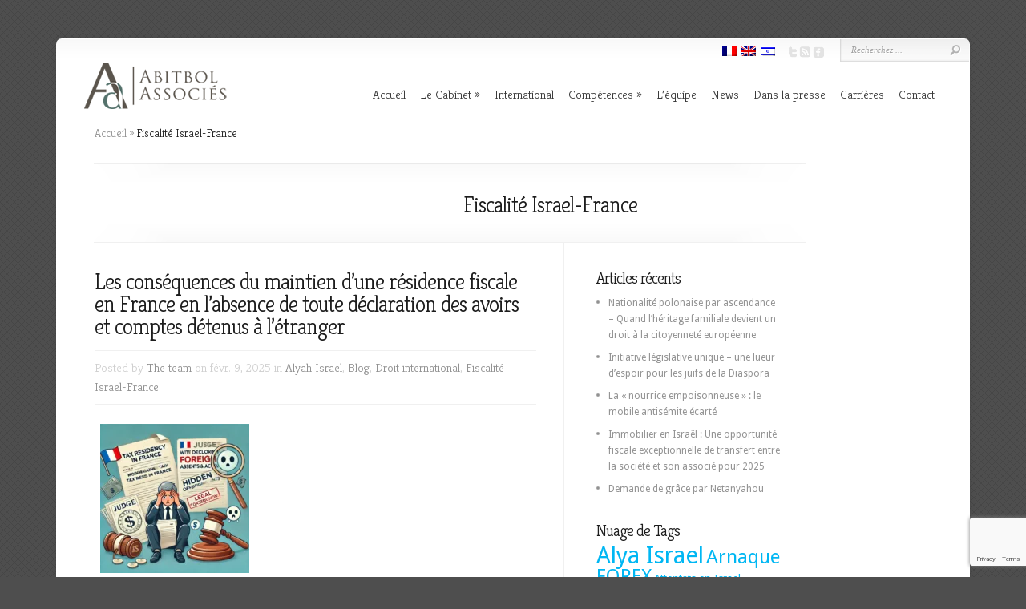

--- FILE ---
content_type: text/html; charset=UTF-8
request_url: https://www.abitbol-associes.com/fr/fiscalite-israel-france/
body_size: 16380
content:
<!DOCTYPE html PUBLIC "-//W3C//DTD XHTML 1.0 Transitional//EN" "http://www.w3.org/TR/xhtml1/DTD/xhtml1-transitional.dtd">
<!--[if IE 6]>
<html xmlns="http://www.w3.org/1999/xhtml" id="ie6" lang="fr-FR">
<![endif]-->
<!--[if IE 7]>
<html xmlns="http://www.w3.org/1999/xhtml" id="ie7" lang="fr-FR">
<![endif]-->
<!--[if IE 8]>
<html xmlns="http://www.w3.org/1999/xhtml" id="ie8" lang="fr-FR">
<![endif]-->
<!--[if !(IE 6) | !(IE 7) | !(IE 8)  ]><!-->
<html xmlns="http://www.w3.org/1999/xhtml" lang="fr-FR">
<!--<![endif]-->
<head profile="http://gmpg.org/xfn/11">
	<!-- Google Tag Manager -->
<script>(function(w,d,s,l,i){w[l]=w[l]||[];w[l].push({'gtm.start':
new Date().getTime(),event:'gtm.js'});var f=d.getElementsByTagName(s)[0],
j=d.createElement(s),dl=l!='dataLayer'?'&l='+l:'';j.async=true;j.src=
'https://www.googletagmanager.com/gtm.js?id='+i+dl;f.parentNode.insertBefore(j,f);
})(window,document,'script','dataLayer','GTM-KL6NX8KN');</script>
<!-- End Google Tag Manager -->
<meta http-equiv="Content-Type" content="text/html; charset=UTF-8" />

<link rel="stylesheet" href="https://www.abitbol-associes.com/wp-content/themes/Chameleon/style.css" type="text/css" media="screen" />
<link rel="stylesheet" href="https://www.abitbol-associes.com/wp-content/themes/Chameleon/css/colorpicker.css" type="text/css" media="screen" />
<link rel='stylesheet' id='wp-pagenavi-css'  href="https://www.abitbol-associes.com/wp-content/themes/Chameleon/pagenavi-css.css?ver=2.70" type='text/css' media='all' />
<link rel='stylesheet' id='et_responsive-css'  href="https://www.abitbol-associes.com/wp-content/themes/Chameleon/css/responsive.css?ver=0.70446000 1768993003" type='text/css' media='all' />

<link href='//fonts.googleapis.com/css?family=Droid+Sans:regular,bold' rel='stylesheet' type='text/css'/>
<link href='//fonts.googleapis.com/css?family=Kreon:light,regular' rel='stylesheet' type='text/css'/>

<link rel="pingback" href="https://www.abitbol-associes.com/xmlrpc.php" />

<!--[if lt IE 7]>
	<link rel="stylesheet" type="text/css" href="https://www.abitbol-associes.com/wp-content/themes/Chameleon/css/ie6style.css" />
	<script type="text/javascript" src="https://www.abitbol-associes.com/wp-content/themes/Chameleon/js/DD_belatedPNG_0.0.8a-min.js"></script>
	<script type="text/javascript">DD_belatedPNG.fix('img#logo, span.overlay, a.zoom-icon, a.more-icon, #menu, #menu-right, #menu-content, ul#top-menu ul, #menu-bar, .footer-widget ul li, span.post-overlay, #content-area, .avatar-overlay, .comment-arrow, .testimonials-item-bottom, #quote, #bottom-shadow, #quote .container');</script>
<![endif]-->
<!--[if IE 7]>
	<link rel="stylesheet" type="text/css" href="https://www.abitbol-associes.com/wp-content/themes/Chameleon/css/ie7style.css" />
<![endif]-->
<!--[if IE 8]>
	<link rel="stylesheet" type="text/css" href="https://www.abitbol-associes.com/wp-content/themes/Chameleon/css/ie8style.css" />
<![endif]-->
	<link rel="stylesheet" type="text/css" href="https://www.abitbol-associes.com/wp-content/themes/Chameleon/style_added.css?v=0.70456800 1768993003" />
	<link rel="stylesheet" type="text/css" href="https://www.abitbol-associes.com/wp-content/themes/Chameleon/css/fontawesome/css/fontawesome-all.css" />
<script type="text/javascript">
	document.documentElement.className = 'js';
</script>

<script>var et_site_url='https://www.abitbol-associes.com';var et_post_id='global';function et_core_page_resource_fallback(a,b){"undefined"===typeof b&&(b=a.sheet.cssRules&&0===a.sheet.cssRules.length);b&&(a.onerror=null,a.onload=null,a.href?a.href=et_site_url+"/?et_core_page_resource="+a.id+et_post_id:a.src&&(a.src=et_site_url+"/?et_core_page_resource="+a.id+et_post_id))}
</script><meta name='robots' content='index, follow, max-image-preview:large, max-snippet:-1, max-video-preview:-1' />
	<style>img:is([sizes="auto" i], [sizes^="auto," i]) { contain-intrinsic-size: 3000px 1500px }</style>
	
<!-- Google Tag Manager for WordPress by gtm4wp.com -->
<script data-cfasync="false" data-pagespeed-no-defer>
	var gtm4wp_datalayer_name = "dataLayer";
	var dataLayer = dataLayer || [];
</script>
<!-- End Google Tag Manager for WordPress by gtm4wp.com -->
	<!-- This site is optimized with the Yoast SEO plugin v25.5 - https://yoast.com/wordpress/plugins/seo/ -->
	<title>Fiscalité Israel-France Archives - Abitbol Associes</title>
	<link rel="canonical" href="https://www.abitbol-associes.com/fr/fiscalite-israel-france/" />
	<link rel="next" href="https://www.abitbol-associes.com/fr/fiscalite-israel-france/page/2/" />
	<meta property="og:locale" content="fr_FR" />
	<meta property="og:type" content="article" />
	<meta property="og:title" content="Fiscalité Israel-France Archives - Abitbol Associes" />
	<meta property="og:url" content="https://www.abitbol-associes.com/fr/fiscalite-israel-france/" />
	<meta property="og:site_name" content="Abitbol Associes" />
	<meta name="twitter:card" content="summary_large_image" />
	<script type="application/ld+json" class="yoast-schema-graph">{"@context":"https://schema.org","@graph":[{"@type":"CollectionPage","@id":"https://www.abitbol-associes.com/fr/fiscalite-israel-france/","url":"https://www.abitbol-associes.com/fr/fiscalite-israel-france/","name":"Fiscalité Israel-France Archives - Abitbol Associes","isPartOf":{"@id":"https://www.abitbol-associes.com/fr/#website"},"breadcrumb":{"@id":"https://www.abitbol-associes.com/fr/fiscalite-israel-france/#breadcrumb"},"inLanguage":"fr-FR"},{"@type":"BreadcrumbList","@id":"https://www.abitbol-associes.com/fr/fiscalite-israel-france/#breadcrumb","itemListElement":[{"@type":"ListItem","position":1,"name":"Home","item":"https://www.abitbol-associes.com/fr/"},{"@type":"ListItem","position":2,"name":"Fiscalité Israel-France"}]},{"@type":"WebSite","@id":"https://www.abitbol-associes.com/fr/#website","url":"https://www.abitbol-associes.com/fr/","name":"Abitbol Associes","description":"Parce que votre exigence est notre priorité","potentialAction":[{"@type":"SearchAction","target":{"@type":"EntryPoint","urlTemplate":"https://www.abitbol-associes.com/fr/?s={search_term_string}"},"query-input":{"@type":"PropertyValueSpecification","valueRequired":true,"valueName":"search_term_string"}}],"inLanguage":"fr-FR"}]}</script>
	<!-- / Yoast SEO plugin. -->


<link rel='dns-prefetch' href='//www.googletagmanager.com' />
<link rel="alternate" type="application/rss+xml" title="Abitbol Associes &raquo; Flux" href="https://www.abitbol-associes.com/fr/feed/" />
<link rel="alternate" type="application/rss+xml" title="Abitbol Associes &raquo; Flux des commentaires" href="https://www.abitbol-associes.com/fr/comments/feed/" />
<link rel="alternate" type="application/rss+xml" title="Abitbol Associes &raquo; Flux de la catégorie Fiscalité Israel-France" href="https://www.abitbol-associes.com/fr/fiscalite-israel-france/feed/" />
<script type="text/javascript">
/* <![CDATA[ */
window._wpemojiSettings = {"baseUrl":"https:\/\/s.w.org\/images\/core\/emoji\/16.0.1\/72x72\/","ext":".png","svgUrl":"https:\/\/s.w.org\/images\/core\/emoji\/16.0.1\/svg\/","svgExt":".svg","source":{"concatemoji":"https:\/\/www.abitbol-associes.com\/wp-includes\/js\/wp-emoji-release.min.js?ver=6.8.3"}};
/*! This file is auto-generated */
!function(s,n){var o,i,e;function c(e){try{var t={supportTests:e,timestamp:(new Date).valueOf()};sessionStorage.setItem(o,JSON.stringify(t))}catch(e){}}function p(e,t,n){e.clearRect(0,0,e.canvas.width,e.canvas.height),e.fillText(t,0,0);var t=new Uint32Array(e.getImageData(0,0,e.canvas.width,e.canvas.height).data),a=(e.clearRect(0,0,e.canvas.width,e.canvas.height),e.fillText(n,0,0),new Uint32Array(e.getImageData(0,0,e.canvas.width,e.canvas.height).data));return t.every(function(e,t){return e===a[t]})}function u(e,t){e.clearRect(0,0,e.canvas.width,e.canvas.height),e.fillText(t,0,0);for(var n=e.getImageData(16,16,1,1),a=0;a<n.data.length;a++)if(0!==n.data[a])return!1;return!0}function f(e,t,n,a){switch(t){case"flag":return n(e,"\ud83c\udff3\ufe0f\u200d\u26a7\ufe0f","\ud83c\udff3\ufe0f\u200b\u26a7\ufe0f")?!1:!n(e,"\ud83c\udde8\ud83c\uddf6","\ud83c\udde8\u200b\ud83c\uddf6")&&!n(e,"\ud83c\udff4\udb40\udc67\udb40\udc62\udb40\udc65\udb40\udc6e\udb40\udc67\udb40\udc7f","\ud83c\udff4\u200b\udb40\udc67\u200b\udb40\udc62\u200b\udb40\udc65\u200b\udb40\udc6e\u200b\udb40\udc67\u200b\udb40\udc7f");case"emoji":return!a(e,"\ud83e\udedf")}return!1}function g(e,t,n,a){var r="undefined"!=typeof WorkerGlobalScope&&self instanceof WorkerGlobalScope?new OffscreenCanvas(300,150):s.createElement("canvas"),o=r.getContext("2d",{willReadFrequently:!0}),i=(o.textBaseline="top",o.font="600 32px Arial",{});return e.forEach(function(e){i[e]=t(o,e,n,a)}),i}function t(e){var t=s.createElement("script");t.src=e,t.defer=!0,s.head.appendChild(t)}"undefined"!=typeof Promise&&(o="wpEmojiSettingsSupports",i=["flag","emoji"],n.supports={everything:!0,everythingExceptFlag:!0},e=new Promise(function(e){s.addEventListener("DOMContentLoaded",e,{once:!0})}),new Promise(function(t){var n=function(){try{var e=JSON.parse(sessionStorage.getItem(o));if("object"==typeof e&&"number"==typeof e.timestamp&&(new Date).valueOf()<e.timestamp+604800&&"object"==typeof e.supportTests)return e.supportTests}catch(e){}return null}();if(!n){if("undefined"!=typeof Worker&&"undefined"!=typeof OffscreenCanvas&&"undefined"!=typeof URL&&URL.createObjectURL&&"undefined"!=typeof Blob)try{var e="postMessage("+g.toString()+"("+[JSON.stringify(i),f.toString(),p.toString(),u.toString()].join(",")+"));",a=new Blob([e],{type:"text/javascript"}),r=new Worker(URL.createObjectURL(a),{name:"wpTestEmojiSupports"});return void(r.onmessage=function(e){c(n=e.data),r.terminate(),t(n)})}catch(e){}c(n=g(i,f,p,u))}t(n)}).then(function(e){for(var t in e)n.supports[t]=e[t],n.supports.everything=n.supports.everything&&n.supports[t],"flag"!==t&&(n.supports.everythingExceptFlag=n.supports.everythingExceptFlag&&n.supports[t]);n.supports.everythingExceptFlag=n.supports.everythingExceptFlag&&!n.supports.flag,n.DOMReady=!1,n.readyCallback=function(){n.DOMReady=!0}}).then(function(){return e}).then(function(){var e;n.supports.everything||(n.readyCallback(),(e=n.source||{}).concatemoji?t(e.concatemoji):e.wpemoji&&e.twemoji&&(t(e.twemoji),t(e.wpemoji)))}))}((window,document),window._wpemojiSettings);
/* ]]> */
</script>
<meta content="Chameleon v.3.9.8" name="generator"/>
<style id='wp-emoji-styles-inline-css' type='text/css'>

	img.wp-smiley, img.emoji {
		display: inline !important;
		border: none !important;
		box-shadow: none !important;
		height: 1em !important;
		width: 1em !important;
		margin: 0 0.07em !important;
		vertical-align: -0.1em !important;
		background: none !important;
		padding: 0 !important;
	}
</style>
<link rel='stylesheet' id='wp-block-library-css' href='https://www.abitbol-associes.com/wp-includes/css/dist/block-library/style.min.css?ver=6.8.3' type='text/css' media='all' />
<style id='classic-theme-styles-inline-css' type='text/css'>
/*! This file is auto-generated */
.wp-block-button__link{color:#fff;background-color:#32373c;border-radius:9999px;box-shadow:none;text-decoration:none;padding:calc(.667em + 2px) calc(1.333em + 2px);font-size:1.125em}.wp-block-file__button{background:#32373c;color:#fff;text-decoration:none}
</style>
<style id='global-styles-inline-css' type='text/css'>
:root{--wp--preset--aspect-ratio--square: 1;--wp--preset--aspect-ratio--4-3: 4/3;--wp--preset--aspect-ratio--3-4: 3/4;--wp--preset--aspect-ratio--3-2: 3/2;--wp--preset--aspect-ratio--2-3: 2/3;--wp--preset--aspect-ratio--16-9: 16/9;--wp--preset--aspect-ratio--9-16: 9/16;--wp--preset--color--black: #000000;--wp--preset--color--cyan-bluish-gray: #abb8c3;--wp--preset--color--white: #ffffff;--wp--preset--color--pale-pink: #f78da7;--wp--preset--color--vivid-red: #cf2e2e;--wp--preset--color--luminous-vivid-orange: #ff6900;--wp--preset--color--luminous-vivid-amber: #fcb900;--wp--preset--color--light-green-cyan: #7bdcb5;--wp--preset--color--vivid-green-cyan: #00d084;--wp--preset--color--pale-cyan-blue: #8ed1fc;--wp--preset--color--vivid-cyan-blue: #0693e3;--wp--preset--color--vivid-purple: #9b51e0;--wp--preset--gradient--vivid-cyan-blue-to-vivid-purple: linear-gradient(135deg,rgba(6,147,227,1) 0%,rgb(155,81,224) 100%);--wp--preset--gradient--light-green-cyan-to-vivid-green-cyan: linear-gradient(135deg,rgb(122,220,180) 0%,rgb(0,208,130) 100%);--wp--preset--gradient--luminous-vivid-amber-to-luminous-vivid-orange: linear-gradient(135deg,rgba(252,185,0,1) 0%,rgba(255,105,0,1) 100%);--wp--preset--gradient--luminous-vivid-orange-to-vivid-red: linear-gradient(135deg,rgba(255,105,0,1) 0%,rgb(207,46,46) 100%);--wp--preset--gradient--very-light-gray-to-cyan-bluish-gray: linear-gradient(135deg,rgb(238,238,238) 0%,rgb(169,184,195) 100%);--wp--preset--gradient--cool-to-warm-spectrum: linear-gradient(135deg,rgb(74,234,220) 0%,rgb(151,120,209) 20%,rgb(207,42,186) 40%,rgb(238,44,130) 60%,rgb(251,105,98) 80%,rgb(254,248,76) 100%);--wp--preset--gradient--blush-light-purple: linear-gradient(135deg,rgb(255,206,236) 0%,rgb(152,150,240) 100%);--wp--preset--gradient--blush-bordeaux: linear-gradient(135deg,rgb(254,205,165) 0%,rgb(254,45,45) 50%,rgb(107,0,62) 100%);--wp--preset--gradient--luminous-dusk: linear-gradient(135deg,rgb(255,203,112) 0%,rgb(199,81,192) 50%,rgb(65,88,208) 100%);--wp--preset--gradient--pale-ocean: linear-gradient(135deg,rgb(255,245,203) 0%,rgb(182,227,212) 50%,rgb(51,167,181) 100%);--wp--preset--gradient--electric-grass: linear-gradient(135deg,rgb(202,248,128) 0%,rgb(113,206,126) 100%);--wp--preset--gradient--midnight: linear-gradient(135deg,rgb(2,3,129) 0%,rgb(40,116,252) 100%);--wp--preset--font-size--small: 13px;--wp--preset--font-size--medium: 20px;--wp--preset--font-size--large: 36px;--wp--preset--font-size--x-large: 42px;--wp--preset--spacing--20: 0.44rem;--wp--preset--spacing--30: 0.67rem;--wp--preset--spacing--40: 1rem;--wp--preset--spacing--50: 1.5rem;--wp--preset--spacing--60: 2.25rem;--wp--preset--spacing--70: 3.38rem;--wp--preset--spacing--80: 5.06rem;--wp--preset--shadow--natural: 6px 6px 9px rgba(0, 0, 0, 0.2);--wp--preset--shadow--deep: 12px 12px 50px rgba(0, 0, 0, 0.4);--wp--preset--shadow--sharp: 6px 6px 0px rgba(0, 0, 0, 0.2);--wp--preset--shadow--outlined: 6px 6px 0px -3px rgba(255, 255, 255, 1), 6px 6px rgba(0, 0, 0, 1);--wp--preset--shadow--crisp: 6px 6px 0px rgba(0, 0, 0, 1);}:where(.is-layout-flex){gap: 0.5em;}:where(.is-layout-grid){gap: 0.5em;}body .is-layout-flex{display: flex;}.is-layout-flex{flex-wrap: wrap;align-items: center;}.is-layout-flex > :is(*, div){margin: 0;}body .is-layout-grid{display: grid;}.is-layout-grid > :is(*, div){margin: 0;}:where(.wp-block-columns.is-layout-flex){gap: 2em;}:where(.wp-block-columns.is-layout-grid){gap: 2em;}:where(.wp-block-post-template.is-layout-flex){gap: 1.25em;}:where(.wp-block-post-template.is-layout-grid){gap: 1.25em;}.has-black-color{color: var(--wp--preset--color--black) !important;}.has-cyan-bluish-gray-color{color: var(--wp--preset--color--cyan-bluish-gray) !important;}.has-white-color{color: var(--wp--preset--color--white) !important;}.has-pale-pink-color{color: var(--wp--preset--color--pale-pink) !important;}.has-vivid-red-color{color: var(--wp--preset--color--vivid-red) !important;}.has-luminous-vivid-orange-color{color: var(--wp--preset--color--luminous-vivid-orange) !important;}.has-luminous-vivid-amber-color{color: var(--wp--preset--color--luminous-vivid-amber) !important;}.has-light-green-cyan-color{color: var(--wp--preset--color--light-green-cyan) !important;}.has-vivid-green-cyan-color{color: var(--wp--preset--color--vivid-green-cyan) !important;}.has-pale-cyan-blue-color{color: var(--wp--preset--color--pale-cyan-blue) !important;}.has-vivid-cyan-blue-color{color: var(--wp--preset--color--vivid-cyan-blue) !important;}.has-vivid-purple-color{color: var(--wp--preset--color--vivid-purple) !important;}.has-black-background-color{background-color: var(--wp--preset--color--black) !important;}.has-cyan-bluish-gray-background-color{background-color: var(--wp--preset--color--cyan-bluish-gray) !important;}.has-white-background-color{background-color: var(--wp--preset--color--white) !important;}.has-pale-pink-background-color{background-color: var(--wp--preset--color--pale-pink) !important;}.has-vivid-red-background-color{background-color: var(--wp--preset--color--vivid-red) !important;}.has-luminous-vivid-orange-background-color{background-color: var(--wp--preset--color--luminous-vivid-orange) !important;}.has-luminous-vivid-amber-background-color{background-color: var(--wp--preset--color--luminous-vivid-amber) !important;}.has-light-green-cyan-background-color{background-color: var(--wp--preset--color--light-green-cyan) !important;}.has-vivid-green-cyan-background-color{background-color: var(--wp--preset--color--vivid-green-cyan) !important;}.has-pale-cyan-blue-background-color{background-color: var(--wp--preset--color--pale-cyan-blue) !important;}.has-vivid-cyan-blue-background-color{background-color: var(--wp--preset--color--vivid-cyan-blue) !important;}.has-vivid-purple-background-color{background-color: var(--wp--preset--color--vivid-purple) !important;}.has-black-border-color{border-color: var(--wp--preset--color--black) !important;}.has-cyan-bluish-gray-border-color{border-color: var(--wp--preset--color--cyan-bluish-gray) !important;}.has-white-border-color{border-color: var(--wp--preset--color--white) !important;}.has-pale-pink-border-color{border-color: var(--wp--preset--color--pale-pink) !important;}.has-vivid-red-border-color{border-color: var(--wp--preset--color--vivid-red) !important;}.has-luminous-vivid-orange-border-color{border-color: var(--wp--preset--color--luminous-vivid-orange) !important;}.has-luminous-vivid-amber-border-color{border-color: var(--wp--preset--color--luminous-vivid-amber) !important;}.has-light-green-cyan-border-color{border-color: var(--wp--preset--color--light-green-cyan) !important;}.has-vivid-green-cyan-border-color{border-color: var(--wp--preset--color--vivid-green-cyan) !important;}.has-pale-cyan-blue-border-color{border-color: var(--wp--preset--color--pale-cyan-blue) !important;}.has-vivid-cyan-blue-border-color{border-color: var(--wp--preset--color--vivid-cyan-blue) !important;}.has-vivid-purple-border-color{border-color: var(--wp--preset--color--vivid-purple) !important;}.has-vivid-cyan-blue-to-vivid-purple-gradient-background{background: var(--wp--preset--gradient--vivid-cyan-blue-to-vivid-purple) !important;}.has-light-green-cyan-to-vivid-green-cyan-gradient-background{background: var(--wp--preset--gradient--light-green-cyan-to-vivid-green-cyan) !important;}.has-luminous-vivid-amber-to-luminous-vivid-orange-gradient-background{background: var(--wp--preset--gradient--luminous-vivid-amber-to-luminous-vivid-orange) !important;}.has-luminous-vivid-orange-to-vivid-red-gradient-background{background: var(--wp--preset--gradient--luminous-vivid-orange-to-vivid-red) !important;}.has-very-light-gray-to-cyan-bluish-gray-gradient-background{background: var(--wp--preset--gradient--very-light-gray-to-cyan-bluish-gray) !important;}.has-cool-to-warm-spectrum-gradient-background{background: var(--wp--preset--gradient--cool-to-warm-spectrum) !important;}.has-blush-light-purple-gradient-background{background: var(--wp--preset--gradient--blush-light-purple) !important;}.has-blush-bordeaux-gradient-background{background: var(--wp--preset--gradient--blush-bordeaux) !important;}.has-luminous-dusk-gradient-background{background: var(--wp--preset--gradient--luminous-dusk) !important;}.has-pale-ocean-gradient-background{background: var(--wp--preset--gradient--pale-ocean) !important;}.has-electric-grass-gradient-background{background: var(--wp--preset--gradient--electric-grass) !important;}.has-midnight-gradient-background{background: var(--wp--preset--gradient--midnight) !important;}.has-small-font-size{font-size: var(--wp--preset--font-size--small) !important;}.has-medium-font-size{font-size: var(--wp--preset--font-size--medium) !important;}.has-large-font-size{font-size: var(--wp--preset--font-size--large) !important;}.has-x-large-font-size{font-size: var(--wp--preset--font-size--x-large) !important;}
:where(.wp-block-post-template.is-layout-flex){gap: 1.25em;}:where(.wp-block-post-template.is-layout-grid){gap: 1.25em;}
:where(.wp-block-columns.is-layout-flex){gap: 2em;}:where(.wp-block-columns.is-layout-grid){gap: 2em;}
:root :where(.wp-block-pullquote){font-size: 1.5em;line-height: 1.6;}
</style>
<link rel='stylesheet' id='contact-form-7-css' href='https://www.abitbol-associes.com/wp-content/plugins/contact-form-7/includes/css/styles.css?ver=6.1' type='text/css' media='all' />
<link rel='stylesheet' id='et-shortcodes-css-css' href='https://www.abitbol-associes.com/wp-content/themes/Chameleon/epanel/shortcodes/css/shortcodes-legacy.css?ver=3.9.8' type='text/css' media='all' />
<link rel='stylesheet' id='et-shortcodes-responsive-css-css' href='https://www.abitbol-associes.com/wp-content/themes/Chameleon/epanel/shortcodes/css/shortcodes_responsive.css?ver=3.9.8' type='text/css' media='all' />
<link rel='stylesheet' id='magnific_popup-css' href='https://www.abitbol-associes.com/wp-content/themes/Chameleon/includes/page_templates/js/magnific_popup/magnific_popup.css?ver=1.3.4' type='text/css' media='screen' />
<link rel='stylesheet' id='et_page_templates-css' href='https://www.abitbol-associes.com/wp-content/themes/Chameleon/includes/page_templates/page_templates.css?ver=1.8' type='text/css' media='screen' />
<script type="text/javascript" src="https://www.abitbol-associes.com/wp-includes/js/jquery/jquery.min.js?ver=3.7.1" id="jquery-core-js"></script>
<script type="text/javascript" src="https://www.abitbol-associes.com/wp-includes/js/jquery/jquery-migrate.min.js?ver=3.4.1" id="jquery-migrate-js"></script>
<script type="text/javascript" src="https://www.abitbol-associes.com/wp-content/themes/Chameleon/js/jquery.cycle.all.min.js?ver=1.0" id="jquery_cycle-js"></script>

<!-- Extrait de code de la balise Google (gtag.js) ajouté par Site Kit -->

<!-- Extrait Google Analytics ajouté par Site Kit -->
<script type="text/javascript" src="https://www.googletagmanager.com/gtag/js?id=GT-TXHQZX4W" id="google_gtagjs-js" async></script>
<script type="text/javascript" id="google_gtagjs-js-after">
/* <![CDATA[ */
window.dataLayer = window.dataLayer || [];function gtag(){dataLayer.push(arguments);}
gtag("set","linker",{"domains":["www.abitbol-associes.com"]});
gtag("js", new Date());
gtag("set", "developer_id.dZTNiMT", true);
gtag("config", "GT-TXHQZX4W");
/* ]]> */
</script>

<!-- Extrait de code de la balise Google de fin (gtag.js) ajouté par Site Kit -->
<link rel="https://api.w.org/" href="https://www.abitbol-associes.com/fr/wp-json/" /><link rel="alternate" title="JSON" type="application/json" href="https://www.abitbol-associes.com/fr/wp-json/wp/v2/categories/77" /><link rel="EditURI" type="application/rsd+xml" title="RSD" href="https://www.abitbol-associes.com/xmlrpc.php?rsd" />
<meta name="generator" content="WordPress 6.8.3" />
<meta name="generator" content="Site Kit by Google 1.157.0" /><style>
.qtrans_flag_fr {background-image: url(https://abitbol-associes.com/wp-content/plugins/qtranslate-xt-master/flags/fr.png); background-repeat: no-repeat;}
.qtrans_flag_en {background-image: url(https://abitbol-associes.com/wp-content/plugins/qtranslate-xt-master/flags/gb.png); background-repeat: no-repeat;}
.qtrans_flag_he {background-image: url(https://abitbol-associes.com/wp-content/plugins/qtranslate-xt-master/flags/il.png); background-repeat: no-repeat;}
</style>
<link hreflang="fr" href="https://www.abitbol-associes.com/fr/fiscalite-israel-france/" rel="alternate" />
<link hreflang="en" href="https://www.abitbol-associes.com/en/fiscalite-israel-france/" rel="alternate" />
<link hreflang="he" href="https://www.abitbol-associes.com/he/fiscalite-israel-france/" rel="alternate" />
<link hreflang="x-default" href="https://www.abitbol-associes.com/fr/fiscalite-israel-france/" rel="alternate" />
<meta name="generator" content="qTranslate-XT 3.16.1" />

<!-- Google Tag Manager for WordPress by gtm4wp.com -->
<!-- GTM Container placement set to off -->
<script data-cfasync="false" data-pagespeed-no-defer type="text/javascript">
	var dataLayer_content = {"pagePostType":"post","pagePostType2":"category-post","pageCategory":["alyah-israel","blog","droit-international-uncategorized","fiscalite-israel-france"]};
	dataLayer.push( dataLayer_content );
</script>
<script data-cfasync="false" data-pagespeed-no-defer type="text/javascript">
	console.warn && console.warn("[GTM4WP] Google Tag Manager container code placement set to OFF !!!");
	console.warn && console.warn("[GTM4WP] Data layer codes are active but GTM container must be loaded using custom coding !!!");
</script>
<!-- End Google Tag Manager for WordPress by gtm4wp.com --><!-- used in scripts --><meta name="et_featured_auto_speed" content="7000" /><meta name="et_disable_toptier" content="0" /><meta name="et_featured_slider_auto" content="1" /><meta name="et_theme_folder" content="https://www.abitbol-associes.com/wp-content/themes/Chameleon" /><style type="text/css">body { background-color: #4e4e4e; }</style><link id='droid_sans' href='//fonts.googleapis.com/css?family=Droid+Sans' rel='stylesheet' type='text/css' /><style type='text/css'>body { font-family: 'Droid Sans', Arial, sans-serif !important;  }</style><style type='text/css'>body {  }</style><meta name="viewport" content="width=device-width, initial-scale=1.0, maximum-scale=1.0, user-scalable=0" /><link rel="shortcut icon" href="https://abitbol-associes.com/wp-content/uploads/2012/11/favicon.ico" /><meta name="google-site-verification" content="TGExOMsQ4OUcBsYrLc0KjgkIsWTP29VNjKEfNGn5K-M"><html>
<meta name="google-site-verification" content="BqqV3MFlwh7B_W8db9UD2vl_tdeNejTokTul9fJLsiU" />
</html>
<link rel="icon" href="https://www.abitbol-associes.com/wp-content/uploads/2016/11/cropped-AA-Logo-Final-32x32.png" sizes="32x32" />
<link rel="icon" href="https://www.abitbol-associes.com/wp-content/uploads/2016/11/cropped-AA-Logo-Final-192x192.png" sizes="192x192" />
<link rel="apple-touch-icon" href="https://www.abitbol-associes.com/wp-content/uploads/2016/11/cropped-AA-Logo-Final-180x180.png" />
<meta name="msapplication-TileImage" content="https://www.abitbol-associes.com/wp-content/uploads/2016/11/cropped-AA-Logo-Final-270x270.png" />
	<style type="text/css">
		#et_pt_portfolio_gallery { margin-left: -41px; margin-right: -51px; }
		.et_pt_portfolio_item { margin-left: 35px; }
		.et_portfolio_small { margin-left: -40px !important; }
		.et_portfolio_small .et_pt_portfolio_item { margin-left: 32px !important; }
		.et_portfolio_large { margin-left: -26px !important; }
		.et_portfolio_large .et_pt_portfolio_item { margin-left: 11px !important; }
	</style>

</head>
<body class="archive category category-fiscalite-israel-france category-77 wp-theme-Chameleon et_includes_sidebar">
		<div id="container">
		<div id="header" class="clearfix">
			<a href="https://www.abitbol-associes.com/fr/">
								<img src="https://abitbol-associes.com/wp-content/uploads/2012/11/AA-Logo-COLOR.png" alt="Abitbol Associes" id="logo"/>
			</a>
			<p id="slogan">Parce que votre exigence est notre priorité</p>
			<a href="#" id="mobile_nav" class="closed"><i class="fa fa-fw fa-bars"></i><span></span></a>
			<ul id="top-menu" class="nav"><li id="menu-item-1282" class="menu-item menu-item-type-custom menu-item-object-custom menu-item-1282"><a><a href="/fr/">Accueil</a></a></li>
<li id="menu-item-32" class="menu-item menu-item-type-custom menu-item-object-custom menu-item-has-children menu-item-32"><a href="#">Le Cabinet</a>
<ul class="sub-menu">
	<li id="menu-item-335" class="menu-item menu-item-type-post_type menu-item-object-page menu-item-335"><a href="https://www.abitbol-associes.com/fr/concept/">Concept</a></li>
	<li id="menu-item-34" class="menu-item menu-item-type-post_type menu-item-object-page menu-item-34"><a href="https://www.abitbol-associes.com/fr/presentation/">Présentation</a></li>
	<li id="menu-item-33" class="menu-item menu-item-type-post_type menu-item-object-page menu-item-33"><a href="https://www.abitbol-associes.com/fr/nos-valeurs/">Nos valeurs</a></li>
</ul>
</li>
<li id="menu-item-50" class="menu-item menu-item-type-post_type menu-item-object-page menu-item-50"><a href="https://www.abitbol-associes.com/fr/international/">International</a></li>
<li id="menu-item-57" class="menu-item menu-item-type-custom menu-item-object-custom menu-item-has-children menu-item-57"><a href="#">Compétences</a>
<ul class="sub-menu">
	<li id="menu-item-229" class="menu-item menu-item-type-custom menu-item-object-custom menu-item-has-children menu-item-229"><a href="#">Droit français</a>
	<ul class="sub-menu">
		<li id="menu-item-112" class="menu-item menu-item-type-post_type menu-item-object-page menu-item-112"><a href="https://www.abitbol-associes.com/fr/droit-des-societes/">Droit des Sociétés</a></li>
		<li id="menu-item-113" class="menu-item menu-item-type-post_type menu-item-object-page menu-item-113"><a href="https://www.abitbol-associes.com/fr/droit-fiscal/">Droit fiscal</a></li>
		<li id="menu-item-118" class="menu-item menu-item-type-post_type menu-item-object-page menu-item-118"><a href="https://www.abitbol-associes.com/fr/investissement-a-letranger/">Investissement à l’étranger</a></li>
		<li id="menu-item-119" class="menu-item menu-item-type-post_type menu-item-object-page menu-item-119"><a href="https://www.abitbol-associes.com/fr/penal-international-des-affaires/">Pénal international des affaires</a></li>
		<li id="menu-item-117" class="menu-item menu-item-type-post_type menu-item-object-page menu-item-117"><a href="https://www.abitbol-associes.com/fr/immobilier/">Immobilier</a></li>
		<li id="menu-item-111" class="menu-item menu-item-type-post_type menu-item-object-page menu-item-111"><a href="https://www.abitbol-associes.com/fr/contentieux/">Contentieux</a></li>
		<li id="menu-item-116" class="menu-item menu-item-type-post_type menu-item-object-page menu-item-116"><a href="https://www.abitbol-associes.com/fr/famille-et-successions-internationales/">Famille et Successions internationales</a></li>
		<li id="menu-item-2177" class="menu-item menu-item-type-custom menu-item-object-custom menu-item-has-children menu-item-2177"><a href="#">Etat civil et nationalité</a>
		<ul class="sub-menu">
			<li id="menu-item-2792" class="menu-item menu-item-type-post_type menu-item-object-page menu-item-2792"><a href="https://www.abitbol-associes.com/fr/obtention-de-la-nationalite-francaise/">Obtention de la nationalité française</a></li>
			<li id="menu-item-2176" class="menu-item menu-item-type-post_type menu-item-object-page menu-item-2176"><a href="https://www.abitbol-associes.com/fr/obtention-de-la-nationalite-espagnole/">Obtention de la nationalité espagnole</a></li>
			<li id="menu-item-2587" class="menu-item menu-item-type-post_type menu-item-object-page menu-item-2587"><a href="https://www.abitbol-associes.com/fr/la-nationalite-portugaise-pour-les-descendants-de-juifs-sepharades/">La Nationalité Portugaise pour les Descendants d’expulsés Sépharades</a></li>
			<li id="menu-item-10468" class="menu-item menu-item-type-post_type menu-item-object-page menu-item-10468"><a href="https://www.abitbol-associes.com/fr/obtenir-la-nationalite-polonaise-par-ascendance/">Obtenir la Nationalité Polonaise par Ascendance !</a></li>
		</ul>
</li>
		<li id="menu-item-2333" class="menu-item menu-item-type-post_type menu-item-object-page menu-item-2333"><a href="https://www.abitbol-associes.com/fr/traduction-juridique-hebreu-francais-et-francais-hebreu/">Traduction juridique hébreu-français et français-hébreu</a></li>
	</ul>
</li>
	<li id="menu-item-230" class="menu-item menu-item-type-custom menu-item-object-custom menu-item-has-children menu-item-230"><a href="#">Droit israélien</a>
	<ul class="sub-menu">
		<li id="menu-item-206" class="menu-item menu-item-type-post_type menu-item-object-page menu-item-206"><a href="https://www.abitbol-associes.com/fr/droit-des-societes-2/">Droit des Sociétés</a></li>
		<li id="menu-item-205" class="menu-item menu-item-type-post_type menu-item-object-page menu-item-205"><a href="https://www.abitbol-associes.com/fr/droit-fiscal-2/">Droit fiscal</a></li>
		<li id="menu-item-204" class="menu-item menu-item-type-post_type menu-item-object-page menu-item-204"><a href="https://www.abitbol-associes.com/fr/investissement-a-letranger-2/">Investissement à l’étranger</a></li>
		<li id="menu-item-203" class="menu-item menu-item-type-post_type menu-item-object-page menu-item-203"><a href="https://www.abitbol-associes.com/fr/penal-international-des-affaires-2/">Pénal international des affaires</a></li>
		<li id="menu-item-202" class="menu-item menu-item-type-post_type menu-item-object-page menu-item-202"><a href="https://www.abitbol-associes.com/fr/immobilier-2/">Immobilier</a></li>
		<li id="menu-item-201" class="menu-item menu-item-type-post_type menu-item-object-page menu-item-201"><a href="https://www.abitbol-associes.com/fr/contentieux-2/">Contentieux</a></li>
		<li id="menu-item-403" class="menu-item menu-item-type-post_type menu-item-object-page menu-item-403"><a href="https://www.abitbol-associes.com/fr/famille-et-successions-internationales-2/">Famille et Successions internationales</a></li>
		<li id="menu-item-2166" class="menu-item menu-item-type-custom menu-item-object-custom menu-item-has-children menu-item-2166"><a href="#">Etat civil et nationalité</a>
		<ul class="sub-menu">
			<li id="menu-item-2791" class="menu-item menu-item-type-post_type menu-item-object-page menu-item-2791"><a href="https://www.abitbol-associes.com/fr/obtention-de-la-nationalite-francaise/">Obtention de la nationalité française</a></li>
			<li id="menu-item-2165" class="menu-item menu-item-type-post_type menu-item-object-page menu-item-2165"><a href="https://www.abitbol-associes.com/fr/obtention-de-la-nationalite-espagnole/">Obtention de la nationalité espagnole</a></li>
			<li id="menu-item-2586" class="menu-item menu-item-type-post_type menu-item-object-page menu-item-2586"><a href="https://www.abitbol-associes.com/fr/la-nationalite-portugaise-pour-les-descendants-de-juifs-sepharades/">La Nationalité Portugaise pour les Descendants d’expulsés Sépharades</a></li>
			<li id="menu-item-10466" class="menu-item menu-item-type-post_type menu-item-object-page menu-item-10466"><a href="https://www.abitbol-associes.com/fr/obtenir-la-nationalite-polonaise-par-ascendance/">Obtenir la Nationalité Polonaise par Ascendance !</a></li>
		</ul>
</li>
		<li id="menu-item-2331" class="menu-item menu-item-type-post_type menu-item-object-page menu-item-2331"><a href="https://www.abitbol-associes.com/fr/traduction-juridique-hebreu-francais-et-francais-hebreu/">Traduction juridique hébreu-français et français-hébreu</a></li>
	</ul>
</li>
	<li id="menu-item-2964" class="menu-item menu-item-type-post_type menu-item-object-page menu-item-2964"><a href="https://www.abitbol-associes.com/fr/notariat-en-droit-israelien/">Notariat en Droit Israélien</a></li>
	<li id="menu-item-2883" class="menu-item menu-item-type-custom menu-item-object-custom menu-item-has-children menu-item-2883"><a href="#">Médiation et Arbitrage</a>
	<ul class="sub-menu">
		<li id="menu-item-2715" class="menu-item menu-item-type-post_type menu-item-object-page menu-item-2715"><a href="https://www.abitbol-associes.com/fr/mediation-et-arbitrage/">Médiation et Arbitrage &#8211; En pratique</a></li>
	</ul>
</li>
	<li id="menu-item-141" class="menu-item menu-item-type-post_type menu-item-object-page menu-item-141"><a href="https://www.abitbol-associes.com/fr/lpo/">LPO</a></li>
</ul>
</li>
<li id="menu-item-132" class="menu-item menu-item-type-post_type menu-item-object-page menu-item-132"><a href="https://www.abitbol-associes.com/fr/lequipe/">L’équipe</a></li>
<li id="menu-item-218" class="menu-item menu-item-type-taxonomy menu-item-object-category menu-item-218"><a href="https://www.abitbol-associes.com/fr/blog/">News</a></li>
<li id="menu-item-2388" class="menu-item menu-item-type-taxonomy menu-item-object-category menu-item-2388"><a href="https://www.abitbol-associes.com/fr/dans-la-presse/">Dans la presse</a></li>
<li id="menu-item-126" class="menu-item menu-item-type-post_type menu-item-object-page menu-item-126"><a href="https://www.abitbol-associes.com/fr/carrieres/">Carrières</a></li>
<li id="menu-item-1239" class="menu-item menu-item-type-post_type menu-item-object-page menu-item-1239"><a href="https://www.abitbol-associes.com/fr/contact-2/">Contact</a></li>
</ul>
			<div id="additional-info">
				<div class="allFlagTop">



                    <a class="flagHeader qtrans_flag_fr" title="Français" hreflang="fr" href="http://www.abitbol-associes.com/fr/"><span style="display:none">Français</span></a>



                    <a class="flagHeader qtrans_flag_en" title="English" hreflang="en" href="http://www.abitbol-associes.com/en/"><span style="display:none">English</span></a>



                    <a class="flagHeader qtrans_flag_he" title="Hebrew" hreflang="he" href="http://www.abitbol-associes.com/he/"><span style="display:none">Hebrew</span></a>



                </div>
				<div id="et-social-icons">
					<a href='https://twitter.com/Abitbol_Team' target='_blank'><img alt='Twitter' src='https://www.abitbol-associes.com/wp-content/themes/Chameleon/images/twitter.png' /></a><a href='http://feeds.feedburner.com/AbitbolAssociesBlog' target='_blank'><img alt='Rss' src='https://www.abitbol-associes.com/wp-content/themes/Chameleon/images/rss.png' /></a><a href='http://www.facebook.com/abitbolassocies' target='_blank'><img alt='Facebook' src='https://www.abitbol-associes.com/wp-content/themes/Chameleon/images/facebook.png' /></a>				</div>

				<div id="search-form">
					<form method="get" id="searchform" action="https://www.abitbol-associes.com/fr//">
						<input type="text" value="Recherchez ..." name="s" id="searchinput" />
						<input type="image" src="https://www.abitbol-associes.com/wp-content/themes/Chameleon/images/search_btn.png" id="searchsubmit" />
					</form>
				</div> <!-- end #search-form -->
			</div> <!-- end #additional-info -->
		</div> <!-- end #header -->

<div id="breadcrumbs">
					<a href="https://www.abitbol-associes.com/fr/">Accueil</a> <span class="raquo">&raquo;</span>

									Fiscalité Israel-France					</div> <!-- end #breadcrumbs -->
<div id="category-name">
	<div id="category-inner">
				<h1 class="category-title">Fiscalité Israel-France</h1>
		
			</div> <!-- end #category-inner -->
</div> <!-- end #category-name -->
<div id="content" class="clearfix">
	<div id="left-area">
			<div class="post entry clearfix">
				<h2 class="title"><a href="https://www.abitbol-associes.com/fr/les-consequences-du-maintien-dune-residence-fiscale-en-france-en-labsence-de-toute-declaration-des-avoirs-et-comptes-detenus-a-letranger/">Les conséquences du maintien d’une résidence fiscale en France en l’absence de toute déclaration des avoirs et comptes détenus à l’étranger</a></h2>
			<p class="meta-info">Posted  by <a href="https://www.abitbol-associes.com/fr/author/daniel/" title="Articles par The team" rel="author">The team</a> on févr. 9, 2025 in <a href="https://www.abitbol-associes.com/fr/category/alyah-israel/" rel="category tag">Alyah Israel</a>, <a href="https://www.abitbol-associes.com/fr/category/blog/" rel="category tag">Blog</a>, <a href="https://www.abitbol-associes.com/fr/category/uncategorized/droit-international-uncategorized/" rel="category tag">Droit international</a>, <a href="https://www.abitbol-associes.com/fr/category/fiscalite-israel-france/" rel="category tag">Fiscalité Israel-France</a></p>

					<div class="post-thumbnail">
				<a href="https://www.abitbol-associes.com/fr/les-consequences-du-maintien-dune-residence-fiscale-en-france-en-labsence-de-toute-declaration-des-avoirs-et-comptes-detenus-a-letranger/">
					<img src="https://www.abitbol-associes.com/wp-content/uploads/et_temp/Les-consequences-du-maintien-dune-residence-fiscale-en-France-en-labsence-de-toute-declaration-des-avoirs-et-comptes-detenus-a-letranger-359972_186x186.webp" class='post-thumb'  alt='Les conséquences du maintien d’une résidence fiscale en France en l’absence de toute déclaration des avoirs et comptes détenus à l’étranger' width='186' height='186' />					<span class="post-overlay"></span>
				</a>
			</div> 	<!-- end .post-thumbnail -->
							<p>  Alors même que selon les textes locaux voire même conventionnels un déménagement en Israël fixerait une nouvelle résidence fiscale dans ce dernier pays, l’aspect déclaratif français du changement de résidence fiscale maintiendrait une résidence fiscale en France en l’absence de toute déclaration du contribuable concerné. Ainsi, et jusqu’à questionnement des Administrations fiscales concernées, il pourra être détenu, à tord généralement, une double résidence fiscale en France (maintenue) et en Israël (de facto), et dont certaines conséquences vous seront explicitées ci-après. Etant à...</p>
				<a href="https://www.abitbol-associes.com/fr/les-consequences-du-maintien-dune-residence-fiscale-en-france-en-labsence-de-toute-declaration-des-avoirs-et-comptes-detenus-a-letranger/" class="read-more">Lire plus</a>
	</div> 	<!-- end .post-->
	<div class="post entry clearfix">
				<h2 class="title"><a href="https://www.abitbol-associes.com/fr/acheter-ou-vendre-un-appartement-en-israel-les-etapes-cles-a-ne-pas-negliger/">Acheter ou vendre un appartement en Israël : les étapes clés à ne pas négliger</a></h2>
			<p class="meta-info">Posted  by <a href="https://www.abitbol-associes.com/fr/author/daniel/" title="Articles par The team" rel="author">The team</a> on févr. 5, 2025 in <a href="https://www.abitbol-associes.com/fr/category/alyah-israel/" rel="category tag">Alyah Israel</a>, <a href="https://www.abitbol-associes.com/fr/category/blog/" rel="category tag">Blog</a>, <a href="https://www.abitbol-associes.com/fr/category/fiscalite-israel-france/" rel="category tag">Fiscalité Israel-France</a>, <a href="https://www.abitbol-associes.com/fr/category/immobilier-en-israel/" rel="category tag">immobilier en Israel</a></p>

					<div class="post-thumbnail">
				<a href="https://www.abitbol-associes.com/fr/acheter-ou-vendre-un-appartement-en-israel-les-etapes-cles-a-ne-pas-negliger/">
					<img src="https://www.abitbol-associes.com/wp-content/uploads/et_temp/Acheter-ou-vendre-un-appartement-en-Israel-les-etapes-441718_186x186.jpg" class='post-thumb'  alt='Acheter ou vendre un appartement en Israël : les étapes clés à ne pas négliger' width='186' height='186' />					<span class="post-overlay"></span>
				</a>
			</div> 	<!-- end .post-thumbnail -->
							<p>L&rsquo;achat ou la vente d&rsquo;un appartement en Israël est un processus qui nécessite une approche rigoureuse et une bonne compréhension des règles juridiques et fiscales applicables. Une transaction immobilière mal préparée peut entraîner des complications administratives et financières lourdes de conséquences. C&rsquo;est pourquoi il est essentiel de connaître les étapes essentielles avant de s&rsquo;engager. Cet article présente les points fondamentaux à maîtriser afin de mener à bien une vente ou un achat immobilier en Israël en toute sérénité. I. Vérification du statut juridique du...</p>
				<a href="https://www.abitbol-associes.com/fr/acheter-ou-vendre-un-appartement-en-israel-les-etapes-cles-a-ne-pas-negliger/" class="read-more">Lire plus</a>
	</div> 	<!-- end .post-->
	<div class="post entry clearfix">
				<h2 class="title"><a href="https://www.abitbol-associes.com/fr/limportance-dun-avocat-specialise-dans-vos-transactions-immobilieres-en-israel/">L&rsquo;importance d&rsquo;un avocat spécialisé dans vos transactions immobilières en Israël</a></h2>
			<p class="meta-info">Posted  by <a href="https://www.abitbol-associes.com/fr/author/daniel/" title="Articles par The team" rel="author">The team</a> on janv. 29, 2025 in <a href="https://www.abitbol-associes.com/fr/category/alyah-israel/" rel="category tag">Alyah Israel</a>, <a href="https://www.abitbol-associes.com/fr/category/blog/" rel="category tag">Blog</a>, <a href="https://www.abitbol-associes.com/fr/category/droit-civil/" rel="category tag">Droit Civil</a>, <a href="https://www.abitbol-associes.com/fr/category/fiscalite-israel-france/" rel="category tag">Fiscalité Israel-France</a>, <a href="https://www.abitbol-associes.com/fr/category/immobilier-en-israel/" rel="category tag">immobilier en Israel</a>, <a href="https://www.abitbol-associes.com/fr/category/successions-israel-france/" rel="category tag">Successions Israel-France</a></p>

					<div class="post-thumbnail">
				<a href="https://www.abitbol-associes.com/fr/limportance-dun-avocat-specialise-dans-vos-transactions-immobilieres-en-israel/">
					<img src="https://www.abitbol-associes.com/wp-content/uploads/et_temp/Avocat-specialise-dans-limmobilier-en-Israel-135532_186x186.jpeg" class='post-thumb'  alt='L&rsquo;importance d&rsquo;un avocat spécialisé dans vos transactions immobilières en Israël' width='186' height='186' />					<span class="post-overlay"></span>
				</a>
			</div> 	<!-- end .post-thumbnail -->
							<p>Dans le contexte complexe des transactions immobilières en Israël, le recours à un avocat spécialisé s’avère non seulement judicieux mais indispensable. Le Cabinet Abitbol &#038; Associés, fort de son expertise en droit immobilier israélien, accompagne ses clients à chaque étape cruciale de leur transaction. Les implications juridiques, fiscales et administratives des transactions immobilières exigent un accompagnement adapté pour prévenir les risques et assurer la sécurité juridique des parties impliquées.   Les missions essentielles de l’avocat immobilier L’avocat spécialisé assure une...</p>
				<a href="https://www.abitbol-associes.com/fr/limportance-dun-avocat-specialise-dans-vos-transactions-immobilieres-en-israel/" class="read-more">Lire plus</a>
	</div> 	<!-- end .post-->
	<div class="post entry clearfix">
				<h2 class="title"><a href="https://www.abitbol-associes.com/fr/fiscalite-israel-et-si-le-logement-netait-plus-un-frein-a-lalya/">Fiscalité Israel : Et si le logement n’était plus un frein à l’alya ?</a></h2>
			<p class="meta-info">Posted  by <a href="https://www.abitbol-associes.com/fr/author/daniel/" title="Articles par The team" rel="author">The team</a> on déc. 31, 2024 in <a href="https://www.abitbol-associes.com/fr/category/blog/" rel="category tag">Blog</a>, <a href="https://www.abitbol-associes.com/fr/category/fiscalite-israel-france/" rel="category tag">Fiscalité Israel-France</a>, <a href="https://www.abitbol-associes.com/fr/category/newsletter/" rel="category tag">Newsletter</a></p>

					<div class="post-thumbnail">
				<a href="https://www.abitbol-associes.com/fr/fiscalite-israel-et-si-le-logement-netait-plus-un-frein-a-lalya/">
					<img src="https://www.abitbol-associes.com/wp-content/uploads/et_temp/Aide-au-logement-numero-2-164976_186x186.jpg" class='post-thumb'  alt='Fiscalité Israel : Et si le logement n’était plus un frein à l’alya ?' width='186' height='186' />					<span class="post-overlay"></span>
				</a>
			</div> 	<!-- end .post-thumbnail -->
							<p>  L’heure, semble-t-il, n’est plus à la réflexion mais à l’action, Chers Olim, Israël vous attend en facilitant enfin votre installation ! Que vous choisissiez le statut de locataire ou de propriétaire, cet article va vous intéresser car enfin des aides de l’Etat sont prévues pour tous. Chers futurs locataires, le Ministère de l’Alya et de l’intégration augmente son allocation logement, et accorde désormais, pendant 2 ans, une allocation mensuelle : Pouvant aller jusqu’à 2000 shekels dans les zones prioritaires nationales (comme la Judée Samarie, Beer-Sheva, Nahariya, Nof HaGalil, Tibériade,...</p>
				<a href="https://www.abitbol-associes.com/fr/fiscalite-israel-et-si-le-logement-netait-plus-un-frein-a-lalya/" class="read-more">Lire plus</a>
	</div> 	<!-- end .post-->
	<div class="post entry clearfix">
				<h2 class="title"><a href="https://www.abitbol-associes.com/fr/demenagement-en-israel-et-residence-fiscale-en-france-comment-optimiser-ces-2-notions/">Déménagement en Israël et résidence fiscale en France : comment optimiser ces 2 notions ?</a></h2>
			<p class="meta-info">Posted  by <a href="https://www.abitbol-associes.com/fr/author/daniel/" title="Articles par The team" rel="author">The team</a> on janv. 4, 2024 in <a href="https://www.abitbol-associes.com/fr/category/alyah-israel/" rel="category tag">Alyah Israel</a>, <a href="https://www.abitbol-associes.com/fr/category/blog/" rel="category tag">Blog</a>, <a href="https://www.abitbol-associes.com/fr/category/fiscalite-israel-france/" rel="category tag">Fiscalité Israel-France</a></p>

					<div class="post-thumbnail">
				<a href="https://www.abitbol-associes.com/fr/demenagement-en-israel-et-residence-fiscale-en-france-comment-optimiser-ces-2-notions/">
					<img src="https://www.abitbol-associes.com/wp-content/uploads/2024/01/Déménagement-en-Israël-et-résidence-fiscale-en-France-2-186x186.png" class='post-thumb'  alt='Déménagement en Israël et résidence fiscale en France : comment optimiser ces 2 notions ?' width='186' height='186' />					<span class="post-overlay"></span>
				</a>
			</div> 	<!-- end .post-thumbnail -->
							<p>  Un déménagement en Israël n’entraine pas automatiquement un changement de résidence fiscale au profit d’Israël, dès lors que l’application de chacune des législations fiscales locales pourrait aboutir au maintien d’une résidence fiscale en France. Par suite, et aux fins d’éviter tout écueil ou du moins toute négligence fiscale, il s’agira également d’inclure les développements à venir dans le projet de déménagement envisagé ou déjà consommé. Il sera donc rappelé les règles de fixation de la résidence fiscale dans le cadre d’un déménagement en Israël, lesquelles constitueront la base des...</p>
				<a href="https://www.abitbol-associes.com/fr/demenagement-en-israel-et-residence-fiscale-en-france-comment-optimiser-ces-2-notions/" class="read-more">Lire plus</a>
	</div> 	<!-- end .post-->
	<div class="post entry clearfix">
				<h2 class="title"><a href="https://www.abitbol-associes.com/fr/avocats-experts-en-crypto-monnaies-les-avantages-de-faire-appel-a-leur-expertise/">Avocats experts en crypto-monnaies : les avantages de faire appel à leur expertise</a></h2>
			<p class="meta-info">Posted  by <a href="https://www.abitbol-associes.com/fr/author/daniel/" title="Articles par The team" rel="author">The team</a> on mars 16, 2023 in <a href="https://www.abitbol-associes.com/fr/category/blog/" rel="category tag">Blog</a>, <a href="https://www.abitbol-associes.com/fr/category/crypto-currencies/" rel="category tag">crypto currencies</a>, <a href="https://www.abitbol-associes.com/fr/category/crypto-monnaies/" rel="category tag">crypto monnaies</a>, <a href="https://www.abitbol-associes.com/fr/category/entreprises-en-israel/" rel="category tag">Entreprises en Israel</a>, <a href="https://www.abitbol-associes.com/fr/category/fiscalite-israel-france/" rel="category tag">Fiscalité Israel-France</a></p>

					<div class="post-thumbnail">
				<a href="https://www.abitbol-associes.com/fr/avocats-experts-en-crypto-monnaies-les-avantages-de-faire-appel-a-leur-expertise/">
					<img src="https://abitbol-associes.com/wp-content/uploads/2023/03/Avocats-experts-en-crypto-monnaies.jpg" class='post-thumb'  alt='Avocats experts en crypto-monnaies : les avantages de faire appel à leur expertise' width='186' height='186' />					<span class="post-overlay"></span>
				</a>
			</div> 	<!-- end .post-thumbnail -->
							<p>Si vous êtes impliqué dans le monde des crypto-monnaies, vous savez déjà que le domaine est complexe et en constante évolution. Les lois et les règlements qui régissent les crypto-monnaies peuvent varier considérablement selon les pays et les juridictions. De plus, la technologie sous-jacente qui permet aux crypto-monnaies de fonctionner est également très complexe et nécessite une expertise technique. Tout cela signifie qu&rsquo;il est extrêmement important de travailler avec un cabinet d&rsquo;avocats expert en crypto-monnaies pour garantir que vos intérêts sont protégés. Dans cet article,...</p>
				<a href="https://www.abitbol-associes.com/fr/avocats-experts-en-crypto-monnaies-les-avantages-de-faire-appel-a-leur-expertise/" class="read-more">Lire plus</a>
	</div> 	<!-- end .post-->
			 <div class="pagination clearfix">
	<div class="alignleft"><a href="https://www.abitbol-associes.com/fr/fiscalite-israel-france/page/2/" >&laquo; Older Entries</a></div>
	<div class="alignright"></div>
</div>		</div> 	<!-- end #left-area -->

	<div id="sidebar">
	
		<div id="recent-posts-2" class="widget widget_recent_entries">
		<h3 class="title">Articles récents</h3>
		<ul>
											<li>
					<a href="https://www.abitbol-associes.com/fr/nationalite-polonaise-par-ascendance-quand-lheritage-familiale-devient-un-droit-a-la-citoyennete-europeenne/">Nationalité polonaise par ascendance – Quand l’héritage familiale devient un droit à la citoyenneté européenne</a>
									</li>
											<li>
					<a href="https://www.abitbol-associes.com/fr/initiative-legislative-unique-une-lueur-despoir-pour-les-juifs-de-la-diaspora/">Initiative législative unique – une lueur d&rsquo;espoir pour les juifs de la Diaspora</a>
									</li>
											<li>
					<a href="https://www.abitbol-associes.com/fr/la-nourrice-empoisonneuse-le-mobile-antisemite-ecarte/">La « nourrice empoisonneuse » : le mobile antisémite écarté</a>
									</li>
											<li>
					<a href="https://www.abitbol-associes.com/fr/immobilier-en-israel-une-opportunite-fiscale-exceptionnelle-de-transfert-entre-la-societe-et-son-associe-pour-2025/">Immobilier en Israël : Une opportunité fiscale exceptionnelle de transfert entre la société et son associé pour 2025</a>
									</li>
											<li>
					<a href="https://www.abitbol-associes.com/fr/demande-de-grace-par-netanyahou/">Demande de grâce par Netanyahou</a>
									</li>
					</ul>

		</div> <!-- end .widget --><div id="tag_cloud-2" class="widget widget_tag_cloud"><h3 class="title">Nuage de Tags</h3><div class="tagcloud"><a href="https://www.abitbol-associes.com/fr/tag/alya/" class="tag-cloud-link tag-link-43 tag-link-position-1" style="font-size: 22pt;" aria-label="Alya Israel (24 éléments)">Alya Israel</a>
<a href="https://www.abitbol-associes.com/fr/tag/arnaque-forex/" class="tag-cloud-link tag-link-39 tag-link-position-2" style="font-size: 18.309090909091pt;" aria-label="Arnaque FOREX (12 éléments)">Arnaque FOREX</a>
<a href="https://www.abitbol-associes.com/fr/tag/attentats-en-israel/" class="tag-cloud-link tag-link-99 tag-link-position-3" style="font-size: 10.290909090909pt;" aria-label="Attentats en Israel (2 éléments)">Attentats en Israel</a>
<a href="https://www.abitbol-associes.com/fr/tag/avocat-fiscaliste/" class="tag-cloud-link tag-link-88 tag-link-position-4" style="font-size: 14.109090909091pt;" aria-label="Avocat fiscaliste (5 éléments)">Avocat fiscaliste</a>
<a href="https://www.abitbol-associes.com/fr/tag/avocat-israel/" class="tag-cloud-link tag-link-47 tag-link-position-5" style="font-size: 15.636363636364pt;" aria-label="Avocat Israel (7 éléments)">Avocat Israel</a>
<a href="https://www.abitbol-associes.com/fr/tag/banque/" class="tag-cloud-link tag-link-31 tag-link-position-6" style="font-size: 8pt;" aria-label="banque (1 élément)">banque</a>
<a href="https://www.abitbol-associes.com/fr/tag/binary-options-scam/" class="tag-cloud-link tag-link-59 tag-link-position-7" style="font-size: 15.636363636364pt;" aria-label="Binary Options Scam (7 éléments)">Binary Options Scam</a>
<a href="https://www.abitbol-associes.com/fr/tag/boycott-contre-israel/" class="tag-cloud-link tag-link-84 tag-link-position-8" style="font-size: 10.290909090909pt;" aria-label="Boycott contre Israel (2 éléments)">Boycott contre Israel</a>
<a href="https://www.abitbol-associes.com/fr/tag/cour-supreme/" class="tag-cloud-link tag-link-26 tag-link-position-9" style="font-size: 10.290909090909pt;" aria-label="Cour suprême (2 éléments)">Cour suprême</a>
<a href="https://www.abitbol-associes.com/fr/tag/crypto-monnaies/" class="tag-cloud-link tag-link-98 tag-link-position-10" style="font-size: 10.290909090909pt;" aria-label="crypto monnaies (2 éléments)">crypto monnaies</a>
<a href="https://www.abitbol-associes.com/fr/tag/creation-dentreprise-en-israel/" class="tag-cloud-link tag-link-36 tag-link-position-11" style="font-size: 14.109090909091pt;" aria-label="Création d&#039;entreprise en Israël (5 éléments)">Création d&#039;entreprise en Israël</a>
<a href="https://www.abitbol-associes.com/fr/tag/divorce-israel/" class="tag-cloud-link tag-link-87 tag-link-position-12" style="font-size: 10.290909090909pt;" aria-label="divorce Israel (2 éléments)">divorce Israel</a>
<a href="https://www.abitbol-associes.com/fr/tag/drogue/" class="tag-cloud-link tag-link-27 tag-link-position-13" style="font-size: 10.290909090909pt;" aria-label="Drogue (2 éléments)">Drogue</a>
<a href="https://www.abitbol-associes.com/fr/tag/exit-tax/" class="tag-cloud-link tag-link-41 tag-link-position-14" style="font-size: 8pt;" aria-label="exit tax (1 élément)">exit tax</a>
<a href="https://www.abitbol-associes.com/fr/tag/externalisation-juridique/" class="tag-cloud-link tag-link-56 tag-link-position-15" style="font-size: 10.290909090909pt;" aria-label="externalisation juridique (2 éléments)">externalisation juridique</a>
<a href="https://www.abitbol-associes.com/fr/tag/extradition/" class="tag-cloud-link tag-link-25 tag-link-position-16" style="font-size: 11.818181818182pt;" aria-label="Extradition Israel (3 éléments)">Extradition Israel</a>
<a href="https://www.abitbol-associes.com/fr/tag/fisc/" class="tag-cloud-link tag-link-29 tag-link-position-17" style="font-size: 8pt;" aria-label="fisc (1 élément)">fisc</a>
<a href="https://www.abitbol-associes.com/fr/tag/fiscalite-france/" class="tag-cloud-link tag-link-62 tag-link-position-18" style="font-size: 15.636363636364pt;" aria-label="Fiscalité France (7 éléments)">Fiscalité France</a>
<a href="https://www.abitbol-associes.com/fr/tag/fiscalite-israel/" class="tag-cloud-link tag-link-40 tag-link-position-19" style="font-size: 21.490909090909pt;" aria-label="fiscalité Israel (22 éléments)">fiscalité Israel</a>
<a href="https://www.abitbol-associes.com/fr/tag/forex/" class="tag-cloud-link tag-link-50 tag-link-position-20" style="font-size: 11.818181818182pt;" aria-label="FOREX (3 éléments)">FOREX</a>
<a href="https://www.abitbol-associes.com/fr/tag/fraude-fiscale/" class="tag-cloud-link tag-link-30 tag-link-position-21" style="font-size: 10.290909090909pt;" aria-label="fraude fiscale (2 éléments)">fraude fiscale</a>
<a href="https://www.abitbol-associes.com/fr/tag/heritage-israel/" class="tag-cloud-link tag-link-45 tag-link-position-22" style="font-size: 10.290909090909pt;" aria-label="Héritage Israel (2 éléments)">Héritage Israel</a>
<a href="https://www.abitbol-associes.com/fr/tag/impots-israel/" class="tag-cloud-link tag-link-37 tag-link-position-23" style="font-size: 19.836363636364pt;" aria-label="Impôts Israël (16 éléments)">Impôts Israël</a>
<a href="https://www.abitbol-associes.com/fr/tag/investir-en-israel/" class="tag-cloud-link tag-link-8 tag-link-position-24" style="font-size: 11.818181818182pt;" aria-label="Investir en Israël (3 éléments)">Investir en Israël</a>
<a href="https://www.abitbol-associes.com/fr/tag/lpo/" class="tag-cloud-link tag-link-57 tag-link-position-25" style="font-size: 10.290909090909pt;" aria-label="LPO (2 éléments)">LPO</a>
<a href="https://www.abitbol-associes.com/fr/tag/mesures-dexecution-otsaa-lapoal/" class="tag-cloud-link tag-link-96 tag-link-position-26" style="font-size: 8pt;" aria-label="Mesures d&#039;exécution - Otsaa lapoal (1 élément)">Mesures d&#039;exécution - Otsaa lapoal</a>
<a href="https://www.abitbol-associes.com/fr/tag/nationalite-espagnole/" class="tag-cloud-link tag-link-54 tag-link-position-27" style="font-size: 10.290909090909pt;" aria-label="Nationalité espagnole (2 éléments)">Nationalité espagnole</a>
<a href="https://www.abitbol-associes.com/fr/tag/notaire-en-israel/" class="tag-cloud-link tag-link-90 tag-link-position-28" style="font-size: 11.818181818182pt;" aria-label="Notaire en Israël (3 éléments)">Notaire en Israël</a>
<a href="https://www.abitbol-associes.com/fr/tag/options-binaires/" class="tag-cloud-link tag-link-48 tag-link-position-29" style="font-size: 17.418181818182pt;" aria-label="Options binaires (10 éléments)">Options binaires</a>
<a href="https://www.abitbol-associes.com/fr/tag/secret-bancaire/" class="tag-cloud-link tag-link-32 tag-link-position-30" style="font-size: 10.290909090909pt;" aria-label="secret bancaire (2 éléments)">secret bancaire</a>
<a href="https://www.abitbol-associes.com/fr/tag/start-up-israel/" class="tag-cloud-link tag-link-46 tag-link-position-31" style="font-size: 11.818181818182pt;" aria-label="start-up Israel (3 éléments)">start-up Israel</a>
<a href="https://www.abitbol-associes.com/fr/tag/succession-israel/" class="tag-cloud-link tag-link-51 tag-link-position-32" style="font-size: 11.818181818182pt;" aria-label="Succession Israel (3 éléments)">Succession Israel</a>
<a href="https://www.abitbol-associes.com/fr/tag/%d7%93%d7%a8%d7%9b%d7%95%d7%9f-%d7%a1%d7%a4%d7%a8%d7%93%d7%99/" class="tag-cloud-link tag-link-52 tag-link-position-33" style="font-size: 10.290909090909pt;" aria-label="דרכון ספרדי (2 éléments)">דרכון ספרדי</a>
<a href="https://www.abitbol-associes.com/fr/tag/%d7%94%d7%95%d7%a0%d7%90%d7%aa-%d7%94%d7%90%d7%95%d7%a4%d7%a6%d7%99%d7%95%d7%aa-%d7%94%d7%91%d7%99%d7%a0%d7%90%d7%a8%d7%99%d7%95%d7%aa/" class="tag-cloud-link tag-link-60 tag-link-position-34" style="font-size: 15.636363636364pt;" aria-label="הונאת האופציות הבינאריות (7 éléments)">הונאת האופציות הבינאריות</a></div>
</div> <!-- end .widget --><div id="search-2" class="widget widget_search"><h3 class="title"> </h3><form method="get" id="searchform" action="https://www.abitbol-associes.com/fr//">
    <div>
        <input type="text" value="" name="s" id="s" />
        <input type="submit" id="searchsubmit" value="Search" />
    </div>
</form></div> <!-- end .widget --><div id="categories-2" class="widget widget_categories"><h3 class="title">Catégories</h3>
			<ul>
					<li class="cat-item cat-item-69"><a href="https://www.abitbol-associes.com/fr/category/alyah-israel/">Alyah Israel</a>
</li>
	<li class="cat-item cat-item-78"><a href="https://www.abitbol-associes.com/fr/category/arnaque-forex/">Arnaque FOREX</a>
</li>
	<li class="cat-item cat-item-82"><a href="https://www.abitbol-associes.com/fr/category/arnaque-options-binaires/">Arnaque Options binaires</a>
</li>
	<li class="cat-item cat-item-4"><a href="https://www.abitbol-associes.com/fr/category/blog/">Blog</a>
</li>
	<li class="cat-item cat-item-94"><a href="https://www.abitbol-associes.com/fr/category/crypto-currencies/">crypto currencies</a>
</li>
	<li class="cat-item cat-item-93"><a href="https://www.abitbol-associes.com/fr/category/crypto-monnaies/">crypto monnaies</a>
</li>
	<li class="cat-item cat-item-65"><a href="https://www.abitbol-associes.com/fr/category/dans-la-presse/">Dans la presse</a>
</li>
	<li class="cat-item cat-item-86"><a href="https://www.abitbol-associes.com/fr/category/divorce-israel-france/">Divorce Israel-France</a>
</li>
	<li class="cat-item cat-item-71"><a href="https://www.abitbol-associes.com/fr/category/droit-civil/">Droit Civil</a>
</li>
	<li class="cat-item cat-item-106"><a href="https://www.abitbol-associes.com/fr/category/uncategorized/droit-international-uncategorized/">Droit international</a>
</li>
	<li class="cat-item cat-item-105"><a href="https://www.abitbol-associes.com/fr/category/droit-international/">Droit international</a>
</li>
	<li class="cat-item cat-item-76"><a href="https://www.abitbol-associes.com/fr/category/entreprises-en-israel/">Entreprises en Israel</a>
</li>
	<li class="cat-item cat-item-73"><a href="https://www.abitbol-associes.com/fr/category/externalisation-juridique/">Externalisation juridique</a>
</li>
	<li class="cat-item cat-item-75"><a href="https://www.abitbol-associes.com/fr/category/extradition-israel-france/">Extradition Israel-France</a>
</li>
	<li class="cat-item cat-item-110"><a href="https://www.abitbol-associes.com/fr/category/fiscalite-immobiliere/">Fiscalité immobilière</a>
</li>
	<li class="cat-item cat-item-77 current-cat"><a aria-current="page" href="https://www.abitbol-associes.com/fr/category/fiscalite-israel-france/">Fiscalité Israel-France</a>
</li>
	<li class="cat-item cat-item-108"><a href="https://www.abitbol-associes.com/fr/category/immobilier-en-israel/">immobilier en Israel</a>
</li>
	<li class="cat-item cat-item-79"><a href="https://www.abitbol-associes.com/fr/category/la-nationalite-espagnole-pour-les-juifs/">La Nationalité espagnole pour les Juifs</a>
</li>
	<li class="cat-item cat-item-95"><a href="https://www.abitbol-associes.com/fr/category/mesures-dexecution-otsaa-lapoal/">Mesures d&#039;exécution &#8211; Otsaa lapoal</a>
</li>
	<li class="cat-item cat-item-109"><a href="https://www.abitbol-associes.com/fr/category/nationalite-polonaise/">nationalité polonaise</a>
</li>
	<li class="cat-item cat-item-6"><a href="https://www.abitbol-associes.com/fr/category/newsletter/">Newsletter</a>
</li>
	<li class="cat-item cat-item-89"><a href="https://www.abitbol-associes.com/fr/category/notariat/">Notariat</a>
</li>
	<li class="cat-item cat-item-91"><a href="https://www.abitbol-associes.com/fr/category/obtenir-la-nationalite-francaise/">Obtenir la nationalité française</a>
</li>
	<li class="cat-item cat-item-100"><a href="https://www.abitbol-associes.com/fr/category/permis-de-port-darme-a-feu-en-israel/">permis de port d&#039;arme à feu en Israel</a>
</li>
	<li class="cat-item cat-item-107"><a href="https://www.abitbol-associes.com/fr/category/permis-de-port-darmes-en-israel/">permis de port d&#039;armes en Israel</a>
</li>
	<li class="cat-item cat-item-111"><a href="https://www.abitbol-associes.com/fr/category/securite/">Sécurité</a>
</li>
	<li class="cat-item cat-item-83"><a href="https://www.abitbol-associes.com/fr/category/successions-israel-france/">Successions Israel-France</a>
</li>
	<li class="cat-item cat-item-97"><a href="https://www.abitbol-associes.com/fr/category/traductions-hebreu-francais/">Traductions Hébreu-Français</a>
</li>
	<li class="cat-item cat-item-1"><a href="https://www.abitbol-associes.com/fr/category/uncategorized/">Uncategorized</a>
</li>
			</ul>

			</div> <!-- end .widget --><div id="text-5" class="widget widget_text"><h3 class="title">Abitbol  &#038; Associés sur les Réseaux Sociaux: </h3>			<div class="textwidget"><!-- Go to www.addthis.com/dashboard to customize your tools -->
<div class="addthis_vertical_follow_toolbox"></div>
<!-- Go to www.addthis.com/dashboard to customize your tools -->
<script type="text/javascript" src="//s7.addthis.com/js/300/addthis_widget.js#pubid=ra-53a2bad85fed8777"></script>
</div>
		</div> <!-- end .widget --><div id="nav_menu-5" class="widget widget_nav_menu"><h3 class="title">Legal Process Outsourcing</h3><div class="menu-lpo-container"><ul id="menu-lpo" class="menu"><li id="menu-item-1046" class="menu-item menu-item-type-post_type menu-item-object-page menu-item-has-children menu-item-1046"><a href="https://www.abitbol-associes.com/fr/lpo/departement-de-lpo/">Département de LPO</a>
<ul class="sub-menu">
	<li id="menu-item-1047" class="menu-item menu-item-type-post_type menu-item-object-page menu-item-1047"><a href="https://www.abitbol-associes.com/fr/decouvrir-le-lpo/">Découvrir le LPO</a></li>
	<li id="menu-item-1048" class="menu-item menu-item-type-post_type menu-item-object-page menu-item-1048"><a href="https://www.abitbol-associes.com/fr/lpo/departement-de-lpo/securisation-des-donnees/">Sécurisation des données</a></li>
	<li id="menu-item-1049" class="menu-item menu-item-type-post_type menu-item-object-page menu-item-1049"><a href="https://www.abitbol-associes.com/fr/organisation-de-travail/">Organisation de travail</a></li>
</ul>
</li>
<li id="menu-item-1051" class="menu-item menu-item-type-post_type menu-item-object-page menu-item-1051"><a href="https://www.abitbol-associes.com/fr/technologies-et-bases-de-donnees/">Technologies et Bases de données</a></li>
<li id="menu-item-1052" class="menu-item menu-item-type-post_type menu-item-object-page menu-item-has-children menu-item-1052"><a href="https://www.abitbol-associes.com/fr/nos-services-de-lpo-2/">Nos Services de LPO</a>
<ul class="sub-menu">
	<li id="menu-item-1053" class="menu-item menu-item-type-post_type menu-item-object-page menu-item-1053"><a href="https://www.abitbol-associes.com/fr/gestion-de-la-propriete-intellectuelle/">Gestion de la propriété intellectuelle</a></li>
	<li id="menu-item-1055" class="menu-item menu-item-type-post_type menu-item-object-page menu-item-1055"><a href="https://www.abitbol-associes.com/fr/gestion-de-contrats-et-revision-de-documents-2/">Gestion de contrats et Révision de documents</a></li>
	<li id="menu-item-1054" class="menu-item menu-item-type-post_type menu-item-object-page menu-item-1054"><a href="https://www.abitbol-associes.com/fr/management-juridique-des-projets/">Maintenance juridique des logiciels</a></li>
	<li id="menu-item-1056" class="menu-item menu-item-type-post_type menu-item-object-page menu-item-1056"><a href="https://www.abitbol-associes.com/fr/secretariat-juridique-dentreprises-2/">Secrétariat juridique d’entreprises</a></li>
</ul>
</li>
</ul></div></div> <!-- end .widget --><div id="text-3" class="widget widget_text"><h3 class="title">Brochure PDF</h3>			<div class="textwidget"><p style="text-align: left;"><a title="Brochure LPO" href="https://abitbol-associes.com/wp-content/uploads/2013/11/Brochure-LPO-New1.pdf"><img class="size-thumbnail wp-image-3458" title="pdf-download" src="https://abitbol-associes.com/wp-content/uploads/2013/11/Brochure-LPO.png" alt="Brochure LPO" width="120" height="120" /></a></p></div>
		</div> <!-- end .widget --></div> <!-- end #sidebar --></div> <!-- end #content -->

		<div id="footer">
			<div id="footer-content" class="clearfix">
				<div id="footer-widgets" class="clearfix">
					<div id="text-2" class="footer-widget widget_text"><h4 class="widgettitle"> </h4>			<div class="textwidget"><div class="blockFooter" >

					<table width="100%">
                        <tr>
                            <td width="40%" valign="top" >
                                <p>
                                La singularité du Cabinet Abitbol & Associés réside dans la complémentarité des compétences de ses avocats ainsi qu'en une parfaite connaissance du droit et des marchés français et israélien.
                                
                                
                                </p>
                    
                                <ul>
                    
                                    <li>
                                    	Un cabinet d'affaires à dimension internationale
                                        
                                        
                                   </li>
                    
                                    <li>
                                    	Un pôle d'excellence dédié aux particuliers
                                        
                                        
                                   </li>
                    
                                    <li>
                                    	Une activité innovante : le <b>« Legal Process Outsourcing »</b>
                                        
                                        
                                   </li>
                    
                                </ul>
                            </td>
                            <td width="30%" valign="top" >
                                <div class="title">
                                	Accès sécurisé
                                    
                                    
                                </div>
                    
                                            <form action="https://www.secured-drive.com/secure-connect,fr.html" method="post">
                    
                                                <input type="text" name="login_user" >
                    
                                                <input type="password" name="login_pass">
                    
                                                <input type="hidden" name="login_drive" value="acces">
                    
                                                <input type="hidden" name="login_lang" value="fr">
                    
                                                <input type="submit" name="Submit" value="Connexion"  >
                    
                                            </form>  
                    
                                    <br /><br />
                    
                                    <div class="title">
                                    	Newsletter
                                    </div>
                    
                                    <form action='https://madmimi.com/signups/subscribe/63248' method='post' id='mad_mimi_signup_form'>
                    
                                          <div class='mimi_field text email required'>
                    
                                           <label for='signup_email'></label>
                    
                                           <input id='signup_email' name='signup[email]' type='text' placeholder='Adresse email' class='required' style="display:inline-block;">
                    
                                           <span class='mimi_field_feedback'></span><span class='mimi_funk'></span>
                    
                            
                    
                                           <button type='submit' class='submit' data-default-text='Sign up!' data-submitting-text='Sending…' data-invalid-text='↑ You forgot some required fields'>
                    
                                            Valider
                                            
                                            
                    
                                           </button>
                    
                                          </div>
                    
                                    </form>
                            </td>
                            <td width="30%" valign="top"  >
                                <div class="title">Abitbol & Associés</div>
                    
                                13 rue Shimon ben Shetah, 9414713, Jérusalem
                                
                                <br />
                                Tel: + 972 (0)2 595 63 45<br />
                                Fax: + 972 (0)2 591 63 26<br /><br />
                                
                                13 Av Hubert Germain - Paris 16ᵉ
                                
                                <br />
                                Tel: + 33 (0)1 78 90 03 73 <br />
                                Fax: + 33 (0)1 77 74 63 99<br /><br />
                    
                                <a href="mailto:contact@abitbol-associes.com ">contact@abitbol-associes.com</a> 
                            </td>
                        </tr>
                    </table>

				</div>

				<p id="copyright" >
                    <a href="https://abitbol-associes.com/mentions-legales/">Mentions légales
                    
                    </a> - © 2025 Abitbol & Associés
                </p></div>
		</div> <!-- end .footer-widget -->				</div> <!-- end #footer-widgets -->
				<p id="copyright"></p>
			</div> <!-- end #footer-content -->
		</div> <!-- end #footer -->
	</div> <!-- end #container -->
	<script src="https://www.abitbol-associes.com/wp-content/themes/Chameleon/js/jquery.easing.1.3.js" type="text/javascript"></script>
<script src="https://www.abitbol-associes.com/wp-content/themes/Chameleon/js/superfish.min.js" type="text/javascript"></script>
<script src="https://www.abitbol-associes.com/wp-content/themes/Chameleon/js/custom.js?v=" type="text/javascript"></script>	<script type="speculationrules">
{"prefetch":[{"source":"document","where":{"and":[{"href_matches":"\/fr\/*"},{"not":{"href_matches":["\/wp-*.php","\/wp-admin\/*","\/wp-content\/uploads\/*","\/wp-content\/*","\/wp-content\/plugins\/*","\/wp-content\/themes\/Chameleon\/*","\/fr\/*\\?(.+)"]}},{"not":{"selector_matches":"a[rel~=\"nofollow\"]"}},{"not":{"selector_matches":".no-prefetch, .no-prefetch a"}}]},"eagerness":"conservative"}]}
</script>
<script>
  (function(i,s,o,g,r,a,m){i['GoogleAnalyticsObject']=r;i[r]=i[r]||function(){
  (i[r].q=i[r].q||[]).push(arguments)},i[r].l=1*new Date();a=s.createElement(o),
  m=s.getElementsByTagName(o)[0];a.async=1;a.src=g;m.parentNode.insertBefore(a,m)
  })(window,document,'script','//www.google-analytics.com/analytics.js','ga');

  ga('create', 'UA-42411899-1', 'abitbol-associes.com');
  ga('send', 'pageview');

</script>

<script>(function(w,d,t,r,u){var f,n,i;w[u]=w[u]||[],f=function(){var o={ti:"4055868"};o.q=w[u],w[u]=new UET(o),w[u].push("pageLoad")},n=d.createElement(t),n.src=r,n.async=1,n.onload=n.onreadystatechange=function(){var s=this.readyState;s&&s!=="loaded"&&s!=="complete"||(f(),n.onload=n.onreadystatechange=null)},i=d.getElementsByTagName(t)[0],i.parentNode.insertBefore(n,i)})(window,document,"script","//bat.bing.com/bat.js","uetq");</script><noscript><img src="//bat.bing.com/action/0?ti=4055868&Ver=2" height="0" width="0" style="display:none; visibility: hidden;" /></noscript><script type="text/javascript" src="https://www.abitbol-associes.com/wp-content/themes/Chameleon/js/jquery.flexslider-min.js?ver=1.0" id="flexslider-js"></script>
<script type="text/javascript" src="https://www.abitbol-associes.com/wp-content/themes/Chameleon/js/et_flexslider.js?ver=0.70306700%201768993003" id="flexslider_script-js"></script>
<script type="text/javascript" src="https://www.abitbol-associes.com/wp-includes/js/dist/hooks.min.js?ver=4d63a3d491d11ffd8ac6" id="wp-hooks-js"></script>
<script type="text/javascript" src="https://www.abitbol-associes.com/wp-includes/js/dist/i18n.min.js?ver=5e580eb46a90c2b997e6" id="wp-i18n-js"></script>
<script type="text/javascript" id="wp-i18n-js-after">
/* <![CDATA[ */
wp.i18n.setLocaleData( { 'text direction\u0004ltr': [ 'ltr' ] } );
/* ]]> */
</script>
<script type="text/javascript" src="https://www.abitbol-associes.com/wp-content/plugins/contact-form-7/includes/swv/js/index.js?ver=6.1" id="swv-js"></script>
<script type="text/javascript" id="contact-form-7-js-translations">
/* <![CDATA[ */
( function( domain, translations ) {
	var localeData = translations.locale_data[ domain ] || translations.locale_data.messages;
	localeData[""].domain = domain;
	wp.i18n.setLocaleData( localeData, domain );
} )( "contact-form-7", {"translation-revision-date":"2025-02-06 12:02:14+0000","generator":"GlotPress\/4.0.1","domain":"messages","locale_data":{"messages":{"":{"domain":"messages","plural-forms":"nplurals=2; plural=n > 1;","lang":"fr"},"This contact form is placed in the wrong place.":["Ce formulaire de contact est plac\u00e9 dans un mauvais endroit."],"Error:":["Erreur\u00a0:"]}},"comment":{"reference":"includes\/js\/index.js"}} );
/* ]]> */
</script>
<script type="text/javascript" id="contact-form-7-js-before">
/* <![CDATA[ */
var wpcf7 = {
    "api": {
        "root": "https:\/\/www.abitbol-associes.com\/fr\/wp-json\/",
        "namespace": "contact-form-7\/v1"
    },
    "cached": 1
};
/* ]]> */
</script>
<script type="text/javascript" src="https://www.abitbol-associes.com/wp-content/plugins/contact-form-7/includes/js/index.js?ver=6.1" id="contact-form-7-js"></script>
<script type="text/javascript" src="https://www.abitbol-associes.com/wp-content/themes/Chameleon/core/admin/js/common.js?ver=3.0.96" id="et-core-common-js"></script>
<script type="text/javascript" src="https://www.google.com/recaptcha/api.js?render=6LfJ3cEpAAAAAM8GAR2963j7mdGf1NW7DIEILzEh&amp;ver=3.0" id="google-recaptcha-js"></script>
<script type="text/javascript" src="https://www.abitbol-associes.com/wp-includes/js/dist/vendor/wp-polyfill.min.js?ver=3.15.0" id="wp-polyfill-js"></script>
<script type="text/javascript" id="wpcf7-recaptcha-js-before">
/* <![CDATA[ */
var wpcf7_recaptcha = {
    "sitekey": "6LfJ3cEpAAAAAM8GAR2963j7mdGf1NW7DIEILzEh",
    "actions": {
        "homepage": "homepage",
        "contactform": "contactform"
    }
};
/* ]]> */
</script>
<script type="text/javascript" src="https://www.abitbol-associes.com/wp-content/plugins/contact-form-7/modules/recaptcha/index.js?ver=6.1" id="wpcf7-recaptcha-js"></script>
<script type="text/javascript" src="https://www.abitbol-associes.com/wp-content/themes/Chameleon/includes/page_templates/js/jquery.easing-1.3.pack.js?ver=1.3.4" id="easing-js"></script>
<script type="text/javascript" src="https://www.abitbol-associes.com/wp-content/themes/Chameleon/includes/page_templates/js/magnific_popup/jquery.magnific-popup.js?ver=1.3.4" id="magnific_popup-js"></script>
<script type="text/javascript" id="et-ptemplates-frontend-js-extra">
/* <![CDATA[ */
var et_ptemplates_strings = {"captcha":"Captcha","fill":"Fill","field":"field","invalid":"Invalid email"};
/* ]]> */
</script>
<script type="text/javascript" src="https://www.abitbol-associes.com/wp-content/themes/Chameleon/includes/page_templates/js/et-ptemplates-frontend.js?ver=1.1" id="et-ptemplates-frontend-js"></script>
</body>
</html>


<!-- Page cached by LiteSpeed Cache 7.7 on 2026-01-21 12:56:43 -->

--- FILE ---
content_type: text/html; charset=utf-8
request_url: https://www.google.com/recaptcha/api2/anchor?ar=1&k=6LfJ3cEpAAAAAM8GAR2963j7mdGf1NW7DIEILzEh&co=aHR0cHM6Ly93d3cuYWJpdGJvbC1hc3NvY2llcy5jb206NDQz&hl=en&v=PoyoqOPhxBO7pBk68S4YbpHZ&size=invisible&anchor-ms=20000&execute-ms=30000&cb=2ww0qcaux1fo
body_size: 48495
content:
<!DOCTYPE HTML><html dir="ltr" lang="en"><head><meta http-equiv="Content-Type" content="text/html; charset=UTF-8">
<meta http-equiv="X-UA-Compatible" content="IE=edge">
<title>reCAPTCHA</title>
<style type="text/css">
/* cyrillic-ext */
@font-face {
  font-family: 'Roboto';
  font-style: normal;
  font-weight: 400;
  font-stretch: 100%;
  src: url(//fonts.gstatic.com/s/roboto/v48/KFO7CnqEu92Fr1ME7kSn66aGLdTylUAMa3GUBHMdazTgWw.woff2) format('woff2');
  unicode-range: U+0460-052F, U+1C80-1C8A, U+20B4, U+2DE0-2DFF, U+A640-A69F, U+FE2E-FE2F;
}
/* cyrillic */
@font-face {
  font-family: 'Roboto';
  font-style: normal;
  font-weight: 400;
  font-stretch: 100%;
  src: url(//fonts.gstatic.com/s/roboto/v48/KFO7CnqEu92Fr1ME7kSn66aGLdTylUAMa3iUBHMdazTgWw.woff2) format('woff2');
  unicode-range: U+0301, U+0400-045F, U+0490-0491, U+04B0-04B1, U+2116;
}
/* greek-ext */
@font-face {
  font-family: 'Roboto';
  font-style: normal;
  font-weight: 400;
  font-stretch: 100%;
  src: url(//fonts.gstatic.com/s/roboto/v48/KFO7CnqEu92Fr1ME7kSn66aGLdTylUAMa3CUBHMdazTgWw.woff2) format('woff2');
  unicode-range: U+1F00-1FFF;
}
/* greek */
@font-face {
  font-family: 'Roboto';
  font-style: normal;
  font-weight: 400;
  font-stretch: 100%;
  src: url(//fonts.gstatic.com/s/roboto/v48/KFO7CnqEu92Fr1ME7kSn66aGLdTylUAMa3-UBHMdazTgWw.woff2) format('woff2');
  unicode-range: U+0370-0377, U+037A-037F, U+0384-038A, U+038C, U+038E-03A1, U+03A3-03FF;
}
/* math */
@font-face {
  font-family: 'Roboto';
  font-style: normal;
  font-weight: 400;
  font-stretch: 100%;
  src: url(//fonts.gstatic.com/s/roboto/v48/KFO7CnqEu92Fr1ME7kSn66aGLdTylUAMawCUBHMdazTgWw.woff2) format('woff2');
  unicode-range: U+0302-0303, U+0305, U+0307-0308, U+0310, U+0312, U+0315, U+031A, U+0326-0327, U+032C, U+032F-0330, U+0332-0333, U+0338, U+033A, U+0346, U+034D, U+0391-03A1, U+03A3-03A9, U+03B1-03C9, U+03D1, U+03D5-03D6, U+03F0-03F1, U+03F4-03F5, U+2016-2017, U+2034-2038, U+203C, U+2040, U+2043, U+2047, U+2050, U+2057, U+205F, U+2070-2071, U+2074-208E, U+2090-209C, U+20D0-20DC, U+20E1, U+20E5-20EF, U+2100-2112, U+2114-2115, U+2117-2121, U+2123-214F, U+2190, U+2192, U+2194-21AE, U+21B0-21E5, U+21F1-21F2, U+21F4-2211, U+2213-2214, U+2216-22FF, U+2308-230B, U+2310, U+2319, U+231C-2321, U+2336-237A, U+237C, U+2395, U+239B-23B7, U+23D0, U+23DC-23E1, U+2474-2475, U+25AF, U+25B3, U+25B7, U+25BD, U+25C1, U+25CA, U+25CC, U+25FB, U+266D-266F, U+27C0-27FF, U+2900-2AFF, U+2B0E-2B11, U+2B30-2B4C, U+2BFE, U+3030, U+FF5B, U+FF5D, U+1D400-1D7FF, U+1EE00-1EEFF;
}
/* symbols */
@font-face {
  font-family: 'Roboto';
  font-style: normal;
  font-weight: 400;
  font-stretch: 100%;
  src: url(//fonts.gstatic.com/s/roboto/v48/KFO7CnqEu92Fr1ME7kSn66aGLdTylUAMaxKUBHMdazTgWw.woff2) format('woff2');
  unicode-range: U+0001-000C, U+000E-001F, U+007F-009F, U+20DD-20E0, U+20E2-20E4, U+2150-218F, U+2190, U+2192, U+2194-2199, U+21AF, U+21E6-21F0, U+21F3, U+2218-2219, U+2299, U+22C4-22C6, U+2300-243F, U+2440-244A, U+2460-24FF, U+25A0-27BF, U+2800-28FF, U+2921-2922, U+2981, U+29BF, U+29EB, U+2B00-2BFF, U+4DC0-4DFF, U+FFF9-FFFB, U+10140-1018E, U+10190-1019C, U+101A0, U+101D0-101FD, U+102E0-102FB, U+10E60-10E7E, U+1D2C0-1D2D3, U+1D2E0-1D37F, U+1F000-1F0FF, U+1F100-1F1AD, U+1F1E6-1F1FF, U+1F30D-1F30F, U+1F315, U+1F31C, U+1F31E, U+1F320-1F32C, U+1F336, U+1F378, U+1F37D, U+1F382, U+1F393-1F39F, U+1F3A7-1F3A8, U+1F3AC-1F3AF, U+1F3C2, U+1F3C4-1F3C6, U+1F3CA-1F3CE, U+1F3D4-1F3E0, U+1F3ED, U+1F3F1-1F3F3, U+1F3F5-1F3F7, U+1F408, U+1F415, U+1F41F, U+1F426, U+1F43F, U+1F441-1F442, U+1F444, U+1F446-1F449, U+1F44C-1F44E, U+1F453, U+1F46A, U+1F47D, U+1F4A3, U+1F4B0, U+1F4B3, U+1F4B9, U+1F4BB, U+1F4BF, U+1F4C8-1F4CB, U+1F4D6, U+1F4DA, U+1F4DF, U+1F4E3-1F4E6, U+1F4EA-1F4ED, U+1F4F7, U+1F4F9-1F4FB, U+1F4FD-1F4FE, U+1F503, U+1F507-1F50B, U+1F50D, U+1F512-1F513, U+1F53E-1F54A, U+1F54F-1F5FA, U+1F610, U+1F650-1F67F, U+1F687, U+1F68D, U+1F691, U+1F694, U+1F698, U+1F6AD, U+1F6B2, U+1F6B9-1F6BA, U+1F6BC, U+1F6C6-1F6CF, U+1F6D3-1F6D7, U+1F6E0-1F6EA, U+1F6F0-1F6F3, U+1F6F7-1F6FC, U+1F700-1F7FF, U+1F800-1F80B, U+1F810-1F847, U+1F850-1F859, U+1F860-1F887, U+1F890-1F8AD, U+1F8B0-1F8BB, U+1F8C0-1F8C1, U+1F900-1F90B, U+1F93B, U+1F946, U+1F984, U+1F996, U+1F9E9, U+1FA00-1FA6F, U+1FA70-1FA7C, U+1FA80-1FA89, U+1FA8F-1FAC6, U+1FACE-1FADC, U+1FADF-1FAE9, U+1FAF0-1FAF8, U+1FB00-1FBFF;
}
/* vietnamese */
@font-face {
  font-family: 'Roboto';
  font-style: normal;
  font-weight: 400;
  font-stretch: 100%;
  src: url(//fonts.gstatic.com/s/roboto/v48/KFO7CnqEu92Fr1ME7kSn66aGLdTylUAMa3OUBHMdazTgWw.woff2) format('woff2');
  unicode-range: U+0102-0103, U+0110-0111, U+0128-0129, U+0168-0169, U+01A0-01A1, U+01AF-01B0, U+0300-0301, U+0303-0304, U+0308-0309, U+0323, U+0329, U+1EA0-1EF9, U+20AB;
}
/* latin-ext */
@font-face {
  font-family: 'Roboto';
  font-style: normal;
  font-weight: 400;
  font-stretch: 100%;
  src: url(//fonts.gstatic.com/s/roboto/v48/KFO7CnqEu92Fr1ME7kSn66aGLdTylUAMa3KUBHMdazTgWw.woff2) format('woff2');
  unicode-range: U+0100-02BA, U+02BD-02C5, U+02C7-02CC, U+02CE-02D7, U+02DD-02FF, U+0304, U+0308, U+0329, U+1D00-1DBF, U+1E00-1E9F, U+1EF2-1EFF, U+2020, U+20A0-20AB, U+20AD-20C0, U+2113, U+2C60-2C7F, U+A720-A7FF;
}
/* latin */
@font-face {
  font-family: 'Roboto';
  font-style: normal;
  font-weight: 400;
  font-stretch: 100%;
  src: url(//fonts.gstatic.com/s/roboto/v48/KFO7CnqEu92Fr1ME7kSn66aGLdTylUAMa3yUBHMdazQ.woff2) format('woff2');
  unicode-range: U+0000-00FF, U+0131, U+0152-0153, U+02BB-02BC, U+02C6, U+02DA, U+02DC, U+0304, U+0308, U+0329, U+2000-206F, U+20AC, U+2122, U+2191, U+2193, U+2212, U+2215, U+FEFF, U+FFFD;
}
/* cyrillic-ext */
@font-face {
  font-family: 'Roboto';
  font-style: normal;
  font-weight: 500;
  font-stretch: 100%;
  src: url(//fonts.gstatic.com/s/roboto/v48/KFO7CnqEu92Fr1ME7kSn66aGLdTylUAMa3GUBHMdazTgWw.woff2) format('woff2');
  unicode-range: U+0460-052F, U+1C80-1C8A, U+20B4, U+2DE0-2DFF, U+A640-A69F, U+FE2E-FE2F;
}
/* cyrillic */
@font-face {
  font-family: 'Roboto';
  font-style: normal;
  font-weight: 500;
  font-stretch: 100%;
  src: url(//fonts.gstatic.com/s/roboto/v48/KFO7CnqEu92Fr1ME7kSn66aGLdTylUAMa3iUBHMdazTgWw.woff2) format('woff2');
  unicode-range: U+0301, U+0400-045F, U+0490-0491, U+04B0-04B1, U+2116;
}
/* greek-ext */
@font-face {
  font-family: 'Roboto';
  font-style: normal;
  font-weight: 500;
  font-stretch: 100%;
  src: url(//fonts.gstatic.com/s/roboto/v48/KFO7CnqEu92Fr1ME7kSn66aGLdTylUAMa3CUBHMdazTgWw.woff2) format('woff2');
  unicode-range: U+1F00-1FFF;
}
/* greek */
@font-face {
  font-family: 'Roboto';
  font-style: normal;
  font-weight: 500;
  font-stretch: 100%;
  src: url(//fonts.gstatic.com/s/roboto/v48/KFO7CnqEu92Fr1ME7kSn66aGLdTylUAMa3-UBHMdazTgWw.woff2) format('woff2');
  unicode-range: U+0370-0377, U+037A-037F, U+0384-038A, U+038C, U+038E-03A1, U+03A3-03FF;
}
/* math */
@font-face {
  font-family: 'Roboto';
  font-style: normal;
  font-weight: 500;
  font-stretch: 100%;
  src: url(//fonts.gstatic.com/s/roboto/v48/KFO7CnqEu92Fr1ME7kSn66aGLdTylUAMawCUBHMdazTgWw.woff2) format('woff2');
  unicode-range: U+0302-0303, U+0305, U+0307-0308, U+0310, U+0312, U+0315, U+031A, U+0326-0327, U+032C, U+032F-0330, U+0332-0333, U+0338, U+033A, U+0346, U+034D, U+0391-03A1, U+03A3-03A9, U+03B1-03C9, U+03D1, U+03D5-03D6, U+03F0-03F1, U+03F4-03F5, U+2016-2017, U+2034-2038, U+203C, U+2040, U+2043, U+2047, U+2050, U+2057, U+205F, U+2070-2071, U+2074-208E, U+2090-209C, U+20D0-20DC, U+20E1, U+20E5-20EF, U+2100-2112, U+2114-2115, U+2117-2121, U+2123-214F, U+2190, U+2192, U+2194-21AE, U+21B0-21E5, U+21F1-21F2, U+21F4-2211, U+2213-2214, U+2216-22FF, U+2308-230B, U+2310, U+2319, U+231C-2321, U+2336-237A, U+237C, U+2395, U+239B-23B7, U+23D0, U+23DC-23E1, U+2474-2475, U+25AF, U+25B3, U+25B7, U+25BD, U+25C1, U+25CA, U+25CC, U+25FB, U+266D-266F, U+27C0-27FF, U+2900-2AFF, U+2B0E-2B11, U+2B30-2B4C, U+2BFE, U+3030, U+FF5B, U+FF5D, U+1D400-1D7FF, U+1EE00-1EEFF;
}
/* symbols */
@font-face {
  font-family: 'Roboto';
  font-style: normal;
  font-weight: 500;
  font-stretch: 100%;
  src: url(//fonts.gstatic.com/s/roboto/v48/KFO7CnqEu92Fr1ME7kSn66aGLdTylUAMaxKUBHMdazTgWw.woff2) format('woff2');
  unicode-range: U+0001-000C, U+000E-001F, U+007F-009F, U+20DD-20E0, U+20E2-20E4, U+2150-218F, U+2190, U+2192, U+2194-2199, U+21AF, U+21E6-21F0, U+21F3, U+2218-2219, U+2299, U+22C4-22C6, U+2300-243F, U+2440-244A, U+2460-24FF, U+25A0-27BF, U+2800-28FF, U+2921-2922, U+2981, U+29BF, U+29EB, U+2B00-2BFF, U+4DC0-4DFF, U+FFF9-FFFB, U+10140-1018E, U+10190-1019C, U+101A0, U+101D0-101FD, U+102E0-102FB, U+10E60-10E7E, U+1D2C0-1D2D3, U+1D2E0-1D37F, U+1F000-1F0FF, U+1F100-1F1AD, U+1F1E6-1F1FF, U+1F30D-1F30F, U+1F315, U+1F31C, U+1F31E, U+1F320-1F32C, U+1F336, U+1F378, U+1F37D, U+1F382, U+1F393-1F39F, U+1F3A7-1F3A8, U+1F3AC-1F3AF, U+1F3C2, U+1F3C4-1F3C6, U+1F3CA-1F3CE, U+1F3D4-1F3E0, U+1F3ED, U+1F3F1-1F3F3, U+1F3F5-1F3F7, U+1F408, U+1F415, U+1F41F, U+1F426, U+1F43F, U+1F441-1F442, U+1F444, U+1F446-1F449, U+1F44C-1F44E, U+1F453, U+1F46A, U+1F47D, U+1F4A3, U+1F4B0, U+1F4B3, U+1F4B9, U+1F4BB, U+1F4BF, U+1F4C8-1F4CB, U+1F4D6, U+1F4DA, U+1F4DF, U+1F4E3-1F4E6, U+1F4EA-1F4ED, U+1F4F7, U+1F4F9-1F4FB, U+1F4FD-1F4FE, U+1F503, U+1F507-1F50B, U+1F50D, U+1F512-1F513, U+1F53E-1F54A, U+1F54F-1F5FA, U+1F610, U+1F650-1F67F, U+1F687, U+1F68D, U+1F691, U+1F694, U+1F698, U+1F6AD, U+1F6B2, U+1F6B9-1F6BA, U+1F6BC, U+1F6C6-1F6CF, U+1F6D3-1F6D7, U+1F6E0-1F6EA, U+1F6F0-1F6F3, U+1F6F7-1F6FC, U+1F700-1F7FF, U+1F800-1F80B, U+1F810-1F847, U+1F850-1F859, U+1F860-1F887, U+1F890-1F8AD, U+1F8B0-1F8BB, U+1F8C0-1F8C1, U+1F900-1F90B, U+1F93B, U+1F946, U+1F984, U+1F996, U+1F9E9, U+1FA00-1FA6F, U+1FA70-1FA7C, U+1FA80-1FA89, U+1FA8F-1FAC6, U+1FACE-1FADC, U+1FADF-1FAE9, U+1FAF0-1FAF8, U+1FB00-1FBFF;
}
/* vietnamese */
@font-face {
  font-family: 'Roboto';
  font-style: normal;
  font-weight: 500;
  font-stretch: 100%;
  src: url(//fonts.gstatic.com/s/roboto/v48/KFO7CnqEu92Fr1ME7kSn66aGLdTylUAMa3OUBHMdazTgWw.woff2) format('woff2');
  unicode-range: U+0102-0103, U+0110-0111, U+0128-0129, U+0168-0169, U+01A0-01A1, U+01AF-01B0, U+0300-0301, U+0303-0304, U+0308-0309, U+0323, U+0329, U+1EA0-1EF9, U+20AB;
}
/* latin-ext */
@font-face {
  font-family: 'Roboto';
  font-style: normal;
  font-weight: 500;
  font-stretch: 100%;
  src: url(//fonts.gstatic.com/s/roboto/v48/KFO7CnqEu92Fr1ME7kSn66aGLdTylUAMa3KUBHMdazTgWw.woff2) format('woff2');
  unicode-range: U+0100-02BA, U+02BD-02C5, U+02C7-02CC, U+02CE-02D7, U+02DD-02FF, U+0304, U+0308, U+0329, U+1D00-1DBF, U+1E00-1E9F, U+1EF2-1EFF, U+2020, U+20A0-20AB, U+20AD-20C0, U+2113, U+2C60-2C7F, U+A720-A7FF;
}
/* latin */
@font-face {
  font-family: 'Roboto';
  font-style: normal;
  font-weight: 500;
  font-stretch: 100%;
  src: url(//fonts.gstatic.com/s/roboto/v48/KFO7CnqEu92Fr1ME7kSn66aGLdTylUAMa3yUBHMdazQ.woff2) format('woff2');
  unicode-range: U+0000-00FF, U+0131, U+0152-0153, U+02BB-02BC, U+02C6, U+02DA, U+02DC, U+0304, U+0308, U+0329, U+2000-206F, U+20AC, U+2122, U+2191, U+2193, U+2212, U+2215, U+FEFF, U+FFFD;
}
/* cyrillic-ext */
@font-face {
  font-family: 'Roboto';
  font-style: normal;
  font-weight: 900;
  font-stretch: 100%;
  src: url(//fonts.gstatic.com/s/roboto/v48/KFO7CnqEu92Fr1ME7kSn66aGLdTylUAMa3GUBHMdazTgWw.woff2) format('woff2');
  unicode-range: U+0460-052F, U+1C80-1C8A, U+20B4, U+2DE0-2DFF, U+A640-A69F, U+FE2E-FE2F;
}
/* cyrillic */
@font-face {
  font-family: 'Roboto';
  font-style: normal;
  font-weight: 900;
  font-stretch: 100%;
  src: url(//fonts.gstatic.com/s/roboto/v48/KFO7CnqEu92Fr1ME7kSn66aGLdTylUAMa3iUBHMdazTgWw.woff2) format('woff2');
  unicode-range: U+0301, U+0400-045F, U+0490-0491, U+04B0-04B1, U+2116;
}
/* greek-ext */
@font-face {
  font-family: 'Roboto';
  font-style: normal;
  font-weight: 900;
  font-stretch: 100%;
  src: url(//fonts.gstatic.com/s/roboto/v48/KFO7CnqEu92Fr1ME7kSn66aGLdTylUAMa3CUBHMdazTgWw.woff2) format('woff2');
  unicode-range: U+1F00-1FFF;
}
/* greek */
@font-face {
  font-family: 'Roboto';
  font-style: normal;
  font-weight: 900;
  font-stretch: 100%;
  src: url(//fonts.gstatic.com/s/roboto/v48/KFO7CnqEu92Fr1ME7kSn66aGLdTylUAMa3-UBHMdazTgWw.woff2) format('woff2');
  unicode-range: U+0370-0377, U+037A-037F, U+0384-038A, U+038C, U+038E-03A1, U+03A3-03FF;
}
/* math */
@font-face {
  font-family: 'Roboto';
  font-style: normal;
  font-weight: 900;
  font-stretch: 100%;
  src: url(//fonts.gstatic.com/s/roboto/v48/KFO7CnqEu92Fr1ME7kSn66aGLdTylUAMawCUBHMdazTgWw.woff2) format('woff2');
  unicode-range: U+0302-0303, U+0305, U+0307-0308, U+0310, U+0312, U+0315, U+031A, U+0326-0327, U+032C, U+032F-0330, U+0332-0333, U+0338, U+033A, U+0346, U+034D, U+0391-03A1, U+03A3-03A9, U+03B1-03C9, U+03D1, U+03D5-03D6, U+03F0-03F1, U+03F4-03F5, U+2016-2017, U+2034-2038, U+203C, U+2040, U+2043, U+2047, U+2050, U+2057, U+205F, U+2070-2071, U+2074-208E, U+2090-209C, U+20D0-20DC, U+20E1, U+20E5-20EF, U+2100-2112, U+2114-2115, U+2117-2121, U+2123-214F, U+2190, U+2192, U+2194-21AE, U+21B0-21E5, U+21F1-21F2, U+21F4-2211, U+2213-2214, U+2216-22FF, U+2308-230B, U+2310, U+2319, U+231C-2321, U+2336-237A, U+237C, U+2395, U+239B-23B7, U+23D0, U+23DC-23E1, U+2474-2475, U+25AF, U+25B3, U+25B7, U+25BD, U+25C1, U+25CA, U+25CC, U+25FB, U+266D-266F, U+27C0-27FF, U+2900-2AFF, U+2B0E-2B11, U+2B30-2B4C, U+2BFE, U+3030, U+FF5B, U+FF5D, U+1D400-1D7FF, U+1EE00-1EEFF;
}
/* symbols */
@font-face {
  font-family: 'Roboto';
  font-style: normal;
  font-weight: 900;
  font-stretch: 100%;
  src: url(//fonts.gstatic.com/s/roboto/v48/KFO7CnqEu92Fr1ME7kSn66aGLdTylUAMaxKUBHMdazTgWw.woff2) format('woff2');
  unicode-range: U+0001-000C, U+000E-001F, U+007F-009F, U+20DD-20E0, U+20E2-20E4, U+2150-218F, U+2190, U+2192, U+2194-2199, U+21AF, U+21E6-21F0, U+21F3, U+2218-2219, U+2299, U+22C4-22C6, U+2300-243F, U+2440-244A, U+2460-24FF, U+25A0-27BF, U+2800-28FF, U+2921-2922, U+2981, U+29BF, U+29EB, U+2B00-2BFF, U+4DC0-4DFF, U+FFF9-FFFB, U+10140-1018E, U+10190-1019C, U+101A0, U+101D0-101FD, U+102E0-102FB, U+10E60-10E7E, U+1D2C0-1D2D3, U+1D2E0-1D37F, U+1F000-1F0FF, U+1F100-1F1AD, U+1F1E6-1F1FF, U+1F30D-1F30F, U+1F315, U+1F31C, U+1F31E, U+1F320-1F32C, U+1F336, U+1F378, U+1F37D, U+1F382, U+1F393-1F39F, U+1F3A7-1F3A8, U+1F3AC-1F3AF, U+1F3C2, U+1F3C4-1F3C6, U+1F3CA-1F3CE, U+1F3D4-1F3E0, U+1F3ED, U+1F3F1-1F3F3, U+1F3F5-1F3F7, U+1F408, U+1F415, U+1F41F, U+1F426, U+1F43F, U+1F441-1F442, U+1F444, U+1F446-1F449, U+1F44C-1F44E, U+1F453, U+1F46A, U+1F47D, U+1F4A3, U+1F4B0, U+1F4B3, U+1F4B9, U+1F4BB, U+1F4BF, U+1F4C8-1F4CB, U+1F4D6, U+1F4DA, U+1F4DF, U+1F4E3-1F4E6, U+1F4EA-1F4ED, U+1F4F7, U+1F4F9-1F4FB, U+1F4FD-1F4FE, U+1F503, U+1F507-1F50B, U+1F50D, U+1F512-1F513, U+1F53E-1F54A, U+1F54F-1F5FA, U+1F610, U+1F650-1F67F, U+1F687, U+1F68D, U+1F691, U+1F694, U+1F698, U+1F6AD, U+1F6B2, U+1F6B9-1F6BA, U+1F6BC, U+1F6C6-1F6CF, U+1F6D3-1F6D7, U+1F6E0-1F6EA, U+1F6F0-1F6F3, U+1F6F7-1F6FC, U+1F700-1F7FF, U+1F800-1F80B, U+1F810-1F847, U+1F850-1F859, U+1F860-1F887, U+1F890-1F8AD, U+1F8B0-1F8BB, U+1F8C0-1F8C1, U+1F900-1F90B, U+1F93B, U+1F946, U+1F984, U+1F996, U+1F9E9, U+1FA00-1FA6F, U+1FA70-1FA7C, U+1FA80-1FA89, U+1FA8F-1FAC6, U+1FACE-1FADC, U+1FADF-1FAE9, U+1FAF0-1FAF8, U+1FB00-1FBFF;
}
/* vietnamese */
@font-face {
  font-family: 'Roboto';
  font-style: normal;
  font-weight: 900;
  font-stretch: 100%;
  src: url(//fonts.gstatic.com/s/roboto/v48/KFO7CnqEu92Fr1ME7kSn66aGLdTylUAMa3OUBHMdazTgWw.woff2) format('woff2');
  unicode-range: U+0102-0103, U+0110-0111, U+0128-0129, U+0168-0169, U+01A0-01A1, U+01AF-01B0, U+0300-0301, U+0303-0304, U+0308-0309, U+0323, U+0329, U+1EA0-1EF9, U+20AB;
}
/* latin-ext */
@font-face {
  font-family: 'Roboto';
  font-style: normal;
  font-weight: 900;
  font-stretch: 100%;
  src: url(//fonts.gstatic.com/s/roboto/v48/KFO7CnqEu92Fr1ME7kSn66aGLdTylUAMa3KUBHMdazTgWw.woff2) format('woff2');
  unicode-range: U+0100-02BA, U+02BD-02C5, U+02C7-02CC, U+02CE-02D7, U+02DD-02FF, U+0304, U+0308, U+0329, U+1D00-1DBF, U+1E00-1E9F, U+1EF2-1EFF, U+2020, U+20A0-20AB, U+20AD-20C0, U+2113, U+2C60-2C7F, U+A720-A7FF;
}
/* latin */
@font-face {
  font-family: 'Roboto';
  font-style: normal;
  font-weight: 900;
  font-stretch: 100%;
  src: url(//fonts.gstatic.com/s/roboto/v48/KFO7CnqEu92Fr1ME7kSn66aGLdTylUAMa3yUBHMdazQ.woff2) format('woff2');
  unicode-range: U+0000-00FF, U+0131, U+0152-0153, U+02BB-02BC, U+02C6, U+02DA, U+02DC, U+0304, U+0308, U+0329, U+2000-206F, U+20AC, U+2122, U+2191, U+2193, U+2212, U+2215, U+FEFF, U+FFFD;
}

</style>
<link rel="stylesheet" type="text/css" href="https://www.gstatic.com/recaptcha/releases/PoyoqOPhxBO7pBk68S4YbpHZ/styles__ltr.css">
<script nonce="dVBDjRf_l13p6G-_n0koHw" type="text/javascript">window['__recaptcha_api'] = 'https://www.google.com/recaptcha/api2/';</script>
<script type="text/javascript" src="https://www.gstatic.com/recaptcha/releases/PoyoqOPhxBO7pBk68S4YbpHZ/recaptcha__en.js" nonce="dVBDjRf_l13p6G-_n0koHw">
      
    </script></head>
<body><div id="rc-anchor-alert" class="rc-anchor-alert"></div>
<input type="hidden" id="recaptcha-token" value="[base64]">
<script type="text/javascript" nonce="dVBDjRf_l13p6G-_n0koHw">
      recaptcha.anchor.Main.init("[\x22ainput\x22,[\x22bgdata\x22,\x22\x22,\[base64]/[base64]/[base64]/bmV3IHJbeF0oY1swXSk6RT09Mj9uZXcgclt4XShjWzBdLGNbMV0pOkU9PTM/bmV3IHJbeF0oY1swXSxjWzFdLGNbMl0pOkU9PTQ/[base64]/[base64]/[base64]/[base64]/[base64]/[base64]/[base64]/[base64]\x22,\[base64]\\u003d\x22,\x22S8Odwo4cK8Oow45VwprDqcO8c24eSsKrw7FzQMKtRUjDucOzwo9TfcOXw6fCkgDCpjwswqUkwqJ5a8KIecKwJQXDpE58ecKpwofDj8KRw47DvsKaw5fDigHCsmjCpcK4wqvCkcK+w4vCgSbDp8KbC8KPU0DDicO6wpHDosOZw7/CpcOiwq0HU8Kowql3bRg2wqQkwrIdBcKEwqHDqU/DqMKRw5bCn8OtLUFGwrUdwqHCvMKnwoktGcKYJ0DDocOdwqzCtMOPwrTCiT3DkwnCusOAw4LDosO1wpsKwoxAIMOfwrsPwpJcesOjwqAeb8KUw5tJVMKOwrVuw4Vqw5HCnD3DpArCs1DCncO/OcK6w5tIwrzDiMO6F8OMNz4XBcKKXw55QsO0JsKecsOYLcOSwpDDg3HDlsKow7DCmCLDnDVCeg3CiDUaw41Qw7Y3wozCtRzDpTDDlMKJH8OawqpQwq7Dg8KBw4PDr1hucMK/[base64]/CvxXCk8KuE8OMwrTDkAMURj8bwoLDn8Kaw6LDtsOGw7zCpcKmbx9ew7rDqnPDp8OxwrocYWLCrcOrdD1rwovDvMKnw4guw7/CsD0Mw7kSwqdneUPDhAs4w6zDlMOWM8K6w4BnABNgASHDr8KTH33CssO/FFZDwrTCi0RWw4XDu8OIScObw6bCkcOqXFY4NsOnwrA1QcOFYFk5N8O6w6jCk8OPw5vCvcK4PcKswpo2EcK3wpHCihrDiMOofmfDuhABwqtFwq3CrMOuwpFCXWvDj8OZFhxBPGJtwqfDhFNjw7zCh8KZWsO5L2x5w7YyB8Kxw7rClMO2wr/ClsO3W1RwFjJNGEMGwrbDk0lccMOawqQdwolEEMKTHsKyAMKXw7DDuMKkN8O7wqfCvcKww64aw5kjw6QHdcK3bhtHwqbDgMOzwqzCgcOIwqbDhW3CrUjDtMOVwrFLwr7Cj8KTd8K0wph3bcOnw6TCsi0oHsKswpgsw6sPwpXDrcK/wq9dL8K/[base64]/EQnCqMKUew/CpHbDuMOLwqXDhnAHw7nCmcO2YsOQOcO2wqQWS0Vpw7nDpMO9wrIGaHrDl8OJwq3CulAHw4jDn8OLYAPDmcOxMRjCj8OMOiLCu3wmwrvDtjfDn0NLw4ldSsKdNk0kwpPCr8K0w47Di8KKw7DDsU5kCcKuw6nCqMKlN0JSw4nDq31+w7/DtGBiw7rDpMO9JGzDmV/Dk8KKOXdyw5fCsMObw44bwqHCqsO8wpxcw5/[base64]/UMO8wqrCjhDDtBLDq3R0aibCrD0QezUpwqxdRcOYbBcvRifDvcOtw6N1w450w5jDuTbCkVXDt8KIwqDCvMKwwrgfOMOEYsObE2BSPsKfw6XClRdGKWTDksKZRQ7CuMK7w7EYw67CniPCu17ChHzCvnvCosO0Z8KSSMOVOsOAH8K/Piomw4MCw5BSRcOrfsOIKCR8wp/CkcKkw73DmTNywrodw6nCncOrw6kKQcKpw6XDoQ/[base64]/DnCQ9SsKhwp3ClMK0wqY2woZawpTDpcOIwrLCk8OUbMKYw5nDtsKJwrYBdG/Dj8KZw7LCocOvLWbDtMKAwpzDnsKXfC/DohgpwpBQIcK6wpTDsyZZw4s+WcKmU2Q/[base64]/Du8KVASjDmjwPwqTDtg5oWhPDhMOZwqspw6vDoTdiD8KIw6JFwpXDmMKOw7TDnUckw7HCrcKgwpJ9wpJMIsOPw5XCkcKIF8O/PsKowqjCi8Kow5Nyw77Cq8Krw7peQsKaXsORJcOjw7TCqX3Cs8O6AhnDuGzCn2kXwq/CssKkIcOowqMFwqoMZEYuwpgzG8K8w6U3A0UCwrMXwqPDrGjCn8K1FEohw7XCghxTDcOiwovDtcOcwpfCmnDDgsKOag5pwo/DjHB3NMOcwpRgwqDCmcOKw49Jw6VWw4zCgWRDSDXCv8ORLCNiw5jCjsKbCjF4wrjCkmnCjQEDFzHCjW14G0jCrS/CqBNeOkPDj8Oiw6jDmwvDu3AGWsKjw4UbCsOdwpEcw7bCtsOlHCB2wovCq0PCoRTDr2nCkiYLT8OVLsOQwrYqwprCnDdswrbCjMKUw4LCvAXCpgIKEE7CnMKowrxCYFtkK8Oaw5bDuB/ClzlxYFrDq8KgwoLCosOpbsOqw6rCqRElw7VsWFc8f17DpcOASMKow4Z3w4HCjgjDv3/Dn0ZXXMKFRnk6UV97dcOHJcOgw5jCuy/Cm8KUw6x/wonDgADCi8OVHcOlX8OJNFRgbEE7w5FqZF7Ct8KZakQKw6bDvHpOZsOyJU/[base64]/DgxjCpVMDwoXCmgw3wr/[base64]/CBVZdWkKw4XDukNGQm1OLT/DrlfCiys/ekQXwrPDhE/[base64]/CpQlaw5/[base64]/CuGrDsB4EwqbDkcK2wqJZTCHDmhHCuMOGw7M9w5PDj8KlwoLCmmDCg8KTwqfDhMODw5k6KhjCj1/[base64]/w7XDtMKxw75ANVgoO8K1wpwpZkDCvWdcXR/[base64]/ClcObwpvDlsODLWPCig0/[base64]/w6NvwpsuwoVbw5k7dMKsMMOSYxPDucKTG2MlXMKNw4gQw63DqzXDtDUrw7nCrcOJw6V/WMKhdHPDr8OgasOEVxHDt3/[base64]/DuMKfw7bDkMKdb3wxwrRcYsOKwqfDl8OMcsK6HcOVw7dDw5gWwrPDhETDvMOrF1BFfUfDljjCilAiNGZhfCTDvzLDig/CjsOlblU1aMKMw7TDvE3DqULDkcKUwpLDoMOMwrxBwohvDnrDp0XCpj/DuxPDijzChMO5FsKUSMKZw7bDs3w6alXCuMOYwpxSw6F9XSbCsAEzA1VLw5FCRBtJw5h9w5HDoMObw5R5csK6wrVmMExLc1fDs8KfPcOiW8OiABNhwql/bcKDUXxIwqYWw7suw6vDvMOpwpYtdiLDicKOw4rDjjJeFWACbsKNYVbDv8KGwppCcsKVJmQWCcOLZMOBwoZhCWIwdcKMTmrDqSnCpMKDwofCtcOqfcOFwrYBw6TCvsK/QSPCvcKKasOiQhJCSMK7Jk3CqxQww67DuyLDtnrCrS/[base64]/CtsOYISdCwqhgwpjDmQoiGsORw67CsjQKwrpew4dsU8OHwofDtTszFQ8absK3IsOgwrJmHcO6QCjDjMKKCMOKEcOWw6oLccOlbMKPwp9VRzbDsyDCmz9iw5Yme3PDucKkccK1w5kxFcOCCcKzDGHDqsO/VsOXwqDCjsKdIRxRw6QKw7TDk3lyw6nCoR9TwpXCscKXA3t3FT4HRMOMEnzCqDtnWBhvGSbDozDCtcO0GXQLw59mNsOrOsKOccK0wo9JwpXCtFgfEFzCohlxUDgMw5Jtbm/CuMOdN0XCkHRKwpUXBywpw6/Dv8ORwpDCrMOewo5xw57DjlthwofDgcOrw6XCpcOfQVNCGcOuGibCnsKXUMO2PCfCvgA+w73Du8O6wprDjcKGw54nIcKdIjnCucOqw6kmwrPDvD7DtcOcWMOAIcOGRMOWX0tzw41IC8OfJm/Dj8OZcT3Ct2TDpDEodcOow7YNwpVMwoBTw5Ffwoltw5pnLlEuwptWw65sVk/DtsOZHsKGccKeLMKLSsOGXmXDuXUjw5NVWgLCn8Omd24LXcKcbzLCsMOSXcOCwqjDkMKTRgjDksO7CxvCp8Kxw5XDn8ObwpJsNsKuwqByYVjCmxLDsl/CgsOaH8KpOcOYIlIdwo/Ciz1jwqvCgBZ/YMKdw4IsDFQqwqbDqsK5IcKOd0wvNVDCl8Orw7Biwp3Cn3DClwXCgR3DvUB+wo7DhcOZw5h1KcODw7HCp8KlwroQGcK7w5bCkcKyHsKRbsKnwrkaKh9qw4rDqWDDrMKxf8Obw7hQwrR7NcOQSMOswpANw4MsEi/DpSBww47CmwYLw78NDS/Cg8Kgw6rCu1vCsyFoYcO5cizCu8ObwqbCrsO7wprCmVwfGMKzwoI0eADCk8OOwoAAPw8Nw7vCkcKaJMOSw4tDbAHCt8KgwpcCw6tSRsKjw6HDvMO4wp3Cs8O4MV/DlVBmOGvCmWNcQRUdXcOBwrY8OMKFFMKgScOJwpg1QcKcw70pLsKwLMKaO3t4wpDCrMK1bsKlCj4bHcOtZsOzworCtjEfcCRHw6N4wrHCq8KWw4g9DMOqFsOzwr0ywo/CgMOMw4RmbsO8I8OyIyLDv8KYw7oHwq1fFmMgaMK/wqpiwoN1wpgVbMKhwrwAwohoNMOcCsOvw5o+wrDCnnXCi8Kww7bDqsOxIRMxbsO7RDfCrMKRwrtvwqPCqMK0PcKTwrvCn8OKwokpeMKPw6BmZSTDlDkqV8KRw6/DqcOPw7s5DH/[base64]/DssOfwprDh8OhwqtawoLCowJCGsO8wqNPwrxpwql+w5/CkcOBMMKvwpXDs8KoVGc2bg/[base64]/fMKHwrLDoMOedU81wqxYBcKCdMONBsO3K8OLO8Oww7PDmsOwCWfCjCs8w6zCpMK5YsKtwpFpwobDjMOJJzFKQcOXw5fCm8OHUE4eV8OywqlbwoDDqlLCpsOJwrZBe8OTY8K6O8KOwqvCsMOVbWtMw6gww6knwrnCplPCusKrNcO/wqHDtyofwrNBwolvwp52w6HCuUXDrW7DolAVw67DvsOTwo/DmQ3CiMKgw4vCumHClzfDoDzDosOgAEDChELCvMKwwqjCm8K/[base64]/[base64]/DpcKIw6TCkMKUEg5Hw63DocK5S3LCo8OnwqbDjsOmw7XCmMO7w4IJw6XCpsKNe8OsXMOcGBbDqlPCjcKtHi/CgcOAwpfDhsOBLmcQHUEGw5VrwrRAw41KwrAPBFbCqE7DuxXCpUksfcOuFBcdwo4awpPDjgLCn8ORwrR6ZsKlUC7Dvz3ChcK8XQrDnjzClyMsXsO/[base64]/ClBAWwpPDo21xwoZ3QMKIEsOfwrrCvcOdHAXCvMKNSxhHwo7DrcOpAhMXw48nasOOwoPCrsOhwr1two0mw6DCmMKROMOtK30eDsOrwqJVw7TCi8K5CMOrwpzDsGDDhsKbUMOmZcK9w7JXw7XCkzRmw6LDusONw43DrlXDtcOsaMKRWkoUMyk1chx/[base64]/DtcOmw5LCvUR4wp3DrHHDgcO/w5LDgkBJw6lkDsOOw4TCr2Mzw5vDhMKGw59VwrvDm2/[base64]/w7Qywq92w5vClk1ww5fCncKCTzzCukoUNRQiw4h9DsK4ZSYRw6xCw4bDlMK+McKESsKlbAXDnMKtOhPCpsKsfC44AMOYw7XDqT7DhXg5P8KvZmzCvcKLUi49WcOfw4jDnMOZb05/wo/[base64]/Dv8KGL2DCpcObw5MsZGBzw5BzwpvCkMOvw5BvKcOzwrvChzjDtCgYPsOQwrg+CsKsbBPDsMObwopbwp/CvMKlXSbDoMOHwrQUw6cXwpvDgzkROsKFKTUwXxjCnsKpCisgwoTDh8KPOMONwoTDvR85OMKcMcKow4LClH0sW2nCiTlvb8KnEcKAw4JTJy3CjcOOFmdJfhpRbCVYH8O7ez7DlCHDvBgfwrnDlnhRw5t3wovCsU/[base64]/UDEAemcrwrjDrsO2wpZ/[base64]/w7BjVQfDmE5mFMK/[base64]/wq/CtVQcw4bDkFcjcsKZbnrDu2rDii3CkBrCncKhw5MCScO2QsOADMO2DcOdwrrDkcKMw7AdwotLw75WDVDDvFfCgMOXWsOSw5wTw4fDl1LDg8OqKUMQZ8OhG8KxDWzCi8OdGzcacMOZwpNTDmXDjE9Fwq0easOhBEp0w5nDr1zClcOLwoVXTMOPw7DClCo/w4NIDcOdJh7CjwbDlV8LYwXCusOFwqLCiD8eY1cQOMKCw6Arwqxaw5XDg0MOCg7CpCTDsMKrZSLDnMOtwrwxwogPwpMowrFCXMK+W2JAV8OHwqvCt3JNw4rDhsOTwpJuWMKsIMO4w6QOwpLCjQXCh8KNw53CmcO8wpZ1w4TDocKCbxhww47CgMKTw7MTUcOPeQITw5g/[base64]/DsVjCrWEpbcOYw7YywqB5wr1wcVfCv8O1V2EkJMKeST0FwqAXHEnChMKww7U1OMOIw5ofwqrDgsKqw6g3w6HCpxLCoMOZwoQdw6fDusKSwqJCwpwHfMKAJ8OdOjFIwpvDlcOyw6HDi37DuBxrwrzDl2kmHsKAHGRuw4EqwpN9QxTDgk9ww616wp/Dk8KVw5zCt1tpG8Kcw6DCvsKMO8OLH8OOw6A9wpbCo8O6Z8OkRcONV8KHVhTCrhAOw5rDpMK3w6TDpDnCgMOiw4NxDzbDjHBzw4VjUHHCvwrDn8K8RAd6ecKzF8K9w4zDrGZ9wq/CrxjDmF/DjcOkw5hxVEXDqcOpZE8vwoIBwo4Iw4XCs8OcXClgwpjChMOvw5UYVyHDucORw4jDhhtLwprCksKSYCpHQ8OJLsOZw7/CiTvDssO4wrzCh8KAPcKpbsOmBsKRw6bDtHvDrEcHwo3Cim4Xfglbw6MDR2J6wqzDlxnCqsKSUsOhKMOZc8KWw7bCmMKwQ8KswpbCqMOrO8Opw7DDucOYAQTDqHbCvnnDj0lLak9HwrjDvRDCq8OQw6PCsMOvwotuNcKSw6s4EC1/wpp5w4ZIwovDmEUgwo/CmwsELsO0wpbCosK1RH7Cs8KhAcOqA8KlNjkATn3CqMKqccKnwoZ6wqHChV4Gw6AXwonChsKVS39TYRMGw7nDnTTCoW/CnlnDgcOUMcKQw4DDl3HDt8KwRyrDlzZsw6olR8OmwpHDj8ODEcO2wqHCusKlL0fCgXvCvg3CuWnDgCk3w6YubMOSf8O1w6EOf8KXwrPCh8KGw5QOCF7DmsOlAlBlJMOZacONbyHCm0fCscOUw6wlbkbDmiVOwpQ+M8OXKxx/woDDssOWcsKMw6fCsl5RIcKQcE8ta8KNVAfDkMK5OSnDp8K1wq8eSsK9w5bCpsO8e3FUaCXDmQ8tesKfczzCgcOXwqTCuMOdGsKww4Fqb8KMDcK6V2kNOz/Dtysfw6Mwwr/[base64]/bcKAdxthEcKAJBZVw4pkAMOzAjdZbsKCwodcBcKKRR3CnV42w4MswrXDvcO+w6bCgVrClcK3ZsK+w7nCt8OoeSfDkMO6wp/CmzHCsXkBw77Djg9Fw7dRYzzDicKkwrPDumXCt27CgsONwotZw68ww6gDwrk5wpPDgxFqDsORM8Osw6zCpS1cw6Rjw44mL8Okw6rCnzPCnsK9HcOxZ8KqwrXDkkvDsiZowpPChsO+w7UFwqpgwqvDscOVTCDCn1BXPBfCvx/[base64]/DoWjCtEhgw71YfMOBUUjDvcOhPcOGUA7DnikXw7PCtlzCtsKgw6zDpHIcEATCmcO3w4h9ccOUw5RdwqrCrwzDhCtQw6E1w6ExwqXDhyh9wrQvNMKSTjhEWj7DlcOkZV3CncO+wrsxw5Fzw7LCiMO9w7gva8O4w6EHcWnDn8Kxw5gCwoItecKUwpFbcMKYwp/ChEPCkmzCq8OZwopQYnwbw6hhb8OkaGUFwrIQCMK0wpvCo2FVNMKOXcK8WcKrCMOWPyLDnnzDqcKsfcKFInJow5Jffj7Cp8KIw68rFsKyNcKmw47DmCnCvh3DnhxeTMK4GcKKw4fDji7CmWBFdTrDkjIfw6MJw5VYw6/CiEDDmcOEMxzDsMOfwqNoFMKwwqTDlGTCusKMwpkww5F4d8KEJcKYEcKjZMOzNMKjdAzCngzCgMOnw4PCuDjCpxsmw4FNG1/DtMKJw5LDlMO8cGXDsATDpMKGw63DnjVLYsKuwplbw63CggDCs8K7w7oSwqkoKH7DiSh/SS3DuMKiecOQCsORwrjDhh11SsOWwrp0w4PCuS5kT8OVwpRlwq/[base64]/Dr2Rwwq84w6XCncKswqbCgzcOw5wIw6RtwovCpAFmwo9GHzATwp4KPsOxw6HDg30bw4osBsOiw5LCjsOTw5LDpm5sZiVUCj/[base64]/[base64]/Dr2fCkGLDihLChncqV3hwe8ORwq/[base64]/DpTwew5MvLsKSwrkFwrUCBlfCvMKXw6k3wpjDugjCvlRPRXrDqMOsOlsRwoQqw7N7bzrDhiLDpMKUw7sDw5DDm14Tw5sswoxvE1XCpMK8wrwowoQcwopzw51twpZuwqk0MgMnwqPDvxrDrcKTw4bCvUIOIsO1w5LDmcKgbHEwKW/DlcK3aXTDpMOLaMKqwqrCtB9gNcK4wrU7GsO6w5gCV8KjA8KKblxLwqrCi8OWwpfCjF8Fw75YwqPCvWTDssKKOl1Hw7d9w5tVHzfDs8OETmrCrisOwqNSw6k7csO0TQwQw4rCq8KBGMKOw6N4w746WzYFexTDrWoPHsKsRxXDhcKNQMKkSnA3G8OCEsOmw4HDnj/DucOywrkNw6ZHJGJ9w5bCqW4bQ8OIwrkfwpLDksKpE3hsw6PCthpww63DukVcGV/Cj23DhMOOQGlCw4rDh8Ktw7M0wo3CqHvDgknDvHXDmF10ATLCucK0w7doKsKDNgJ9w5svw5tswo3DtQkxPMONw73DgsK3wpDDh8K1IMKSb8OGA8OaWcKgBMOaw5DCisOuRMKgSkVQwr/[base64]/w60cw5FnwpwUwqLDpWvDj8KVw6cNfsKWHkzCkD80wpDDlMKecDVVY8OeM8OCTELDn8KnMhRBw7k7JsKCQcK2FFh4K8ONwpHDiFVTw6s8woLCpiLCohnCpWASQ17DucOKwpnCi8KeZhXCtMOtEgonGlQdw7nCs8K5XcOyPR3CmsOKIVReeAdaw74LXMOTwobCm8O2w5h/G8KkY0xJwpPDnD5ZLsKdwpTCrG83dwBqw5HDrMO+NMK2w6/CtVImKMK2SA/DtHzCgB0dw4scTMOuXMKowrrCjTXDmQopGsOdw7NsRMOvwrzCpMOMwq59IGAOwo/CncODYRVGRw/Ck1AjW8OGfcKoNloXw47CpRrDp8KKWMOHfsKJHcO5SsK2KcOJwrF5wrB6ZDDDrx0/GDbDiDfDghYIw4seOSpxeTcBOS/Ck8KOZsO/[base64]/w6fCkcOSCXjCgXDCmiHDssOvwprCjiTDrDdVw7h+J8Otb8O/w6bDtQvDlxDDviDDkxBxAG0Dwq5FwrTClRpvS8OoNcOSw7ZMZmkDwr4BKl3DizXDmcOMw6TDicKwwrEKwo9sw5NQc8Kaw7YXwrTDrsKpw48Ew6jCp8K2BcOcKsKnXcOZFix4wpc/w6MkO8ObwoN9RS/Dp8OmJ8KqR1XCjsOMwq3DoBjCn8KOw6gNwrQywrIow7jCjXYLZMKHLFxwHsOjw7dwNEU2woXCmkzCgn9AwqHCh2fDtw/Cowl4wqEiwrLDk09tBFjDg0XCv8K/wqtvw5FrRsKqw6vDmGbDtMKJwoFCw47DgsOmw67CrQHDscKlw6Q3SsO2XHPCosOMw6FfSGY3w6QrQ8K1wqLCtnjDp8O4woTCnhrCmMORcRbDgUDCuG/DsUQxOMKbOcOseMOOeMOEw71EXcOrV2k6w5lhA8KqwofDkSkxQnlvbARhw4rDtMOuw540d8K0JxUvLhRARcOuO29bdTRDLlN0wq8wQcOvwrMvwrzCrcKJwq96eQ4bPsKCw6hDwrzDk8OGQsOlX8ORw5DClcK6A1pfwp/[base64]/DiMKxQFPDkRTDtcKWBTnCjgzDpMKmw5pJcsOPNQtHw75rwr/CmMKwwohGPAYqw53CvMKOZ8Olwq/DkMOqw4dAwrFMMBpfKhvDq8KMTkvDvcOwwonCgF3CgR3DvsKMfsKaw6lew7bCsnp5YiRXw7bDsDrDjsKIw5XCtEY0w68Vw59MTMOWwqjDvcKHK8Kmwp1hwqhRw58SXnRcGRHCvlfDhUTDi8OFH8KzKRIPw5lqGsOpfSNEw6DDv8K4bW3CpcKjHWBbZMK3ecO/PmHDgmJPw4ZBdlzDvx8oPXHCp8OyMMKfw57Dunsiw5gew7k5wrzDux8+wp3DrMOLw7Nkw4TDh8Kow78zeMO8wp/DphMyTsKbMMOPLwMXw7x+cxHDoMK5bsK/w4YWTcKvU2bDg2zCuMK8w4vCtcK/[base64]/w74Awr3ChMKKw6zDlRDDjMKDwrPCucKYw409e8KfD1TDl8K1UsKuQsOWw57DlDhsw55+wrMqasKaKVXDrcKyw6PCsl/DosORwrbCsMOxVg0Vw6rDocOIwpjCiTwGw4RcLsKAw6wLf8OdwqJzw6VfHXgHdhrCimNATlcRw7hGwofDkMKWwqfDoFFRw4hHwpMTHHV3wofClsKzBsOIT8KuKsKLWnRFwpNww77DtmHDvx/Dr0MeL8K2wqBXNcKew7daw6TCnkTCvUBawr3Dl8K3wo3CrsO6NcKSwoTDhMKPw69pasK3ay9Ew6bCv8OxwpzCmV4IAAgBHcKGJGPCrsKsQznDiMK3w6HDo8KPw53CrMOGFcOvw7jDv8OEcMK0UMOTwqwOEHTDsEhnUcKLw6bDo8KxX8O7e8O7w5oaE1/CgT7DhBVgexF9Xj51NQI1w7IBw5MAw7zCgcO9NcK3w67Dk2YzJUMtUMKHUHrCvsKlw5TDsMOlcVfCjMKrKEbDtsObCFLDk2E3wpTCji4lw6/[base64]/[base64]/DojbCg1BTd1ZtwprDj0fCosOiKSbCn8KmQ8KiUsK4Z1jCisK5wp/DrMKmCyfCq2HDvHQPw43Cv8Kuw4/[base64]/CnSRBw5ZMU8OMasKvN8KYHcOkVjTDgcO3wqU5IkzDogZ6w5DCkSRhw5d8aGFFw6ssw4Fdw6/CnsKDasK5ajcvw5pmGMKCwq7CocO+d0TCuW0ow5QWw63DhsO5MFzDjsOkcHbDiMKCw6LCqMOvw5zDq8KHXsOkBFzDncKxLMKhwpIebQbDi8OMwrE9XsKRwqjDmxQnAMO4QsKSwpTCgMKsIQPCg8K0IMKkw4/ClCjClRnDvcO+ShsEwo/CrMOSfB0qwpw2woEUTcOhw6gQb8KXwr/[base64]/H8K7wqDCuwHCjsKyw4bChMO/[base64]/wrw8HAHDv8OFIMOswp7CrxgGwqcvD2XCkSLCpjstBMOSFR/DjB3DgmbDrcKBTsO7QnzDucKXDAIuLsKQek/[base64]/CkcOSGj7CvMOFIhNXwojDolfCpsKqw5nDoC7Cl2YJwrNaDsOuaU8zwqY1JWDCqMO5w7lFw7ANeQnDlWNiwp4IwoHDsi/DkMKww4R1BRrDtDTChcKqAMKXw5Zdw4s4AcOMw5XCikrDpTbDo8O0S8OFbFbDmh4ODsOCJgAyw63CmMOcWDLDncKRw61AbQrDicKuw6bDo8OUwplQEHjCvwfCm8O0GGJ9EcOiQMKhw6zCosOvHmsDwqs/w6DCvsOLXcKQVMKLwpYAb1jDqkxPMMO2w5Nnwr7DqsK2acOlwr7Dki8cekLDuMKrw4DCmwXDncOxNMOOCsOzYzfDuMO3wpPDn8OTwofDk8KmKC/DrD9gwqgba8KxZ8O3SgTCiDknZEJUwrzCjUIDVR5RZcKUHsKewox9woFKTsKoIwvDvW/DhsK/a2zDsh5bGcKtw5zCj3nDo8KZw4hIdj/CtMONwqrDsHIow5nCsHzDucO+w4/Csg3Ch3HCh8OAw4JTEsOMBcKvw5ZhX3LCmEc3csKowrcjwr/Ck3rDkVvDl8OQwpPDjXPCqMK8wp7Dq8KkZUNnD8KrwoXCrcK7YlrDuivCkcKbe1/CtsKjdsOswr3DolPDqMO2w7LCnw9jwoArw6PClcKiwp3DtG5ZVCXDmFTDi8KQIsKWFAVCHCg+dcK+wqd2wqDCgVEiw41ZwrRKN2xZw4QpFifCgj/DnRJ8wqlOw4fCp8KjWcK4AlkBwrjDo8KRBDNAwqgqw5hIZDbDk8OFw5kyb8Khwp/[base64]/Xn1ncsOdDDnCocKdFCJMw60jRmt/w5zCnsOqwpnCscOZXQwcw6EDw6dgw5LDnShywoUMw6jDucOTesKzwo/CjH7DhsO2JEYtJ8K5wpXCjydFQX/Ch2bDnQ8RwrLDnsKHOQnDlh4YNMOYwpjDqmfDucOUwrppwoFFdRkuLyN1wpDCqcOUwrRFQT/DuiHDsMKzw7XDszHCq8OuASPDkcKuKMKsT8OzwojDvRPCo8K5wpDCtRrDq8OZw5/DusO3w7RWw40FT8OfaCnCpMK1wp7Cv2LCncOhw4/CuDwAEMK7w6jClyfCiH3DjsKQFk7DqzDDgMONXF3CoV4tccK0w5fDnjBgLxTCpcKkwqcmSHRvwrfDmQDDoE5fUF1Aw6PCgisfWkFtNQzCvVZ7w6jDpFHCkxzDu8K8worDoms+wopga8O/[base64]/Cm8Ofw7khw7/ClcOAwq0OVcKuw6Maw4vCmTnCscOXwqxIV8KBJ0HCm8O1aRMWw7Zgb1bDosKIw5vDg8OUwq0idMKfPSIIw6gOwrJJw7nDjWQNOMO/w5HDscOcw6fCg8OJwr7DpwdWwojCu8ORw5JaEsK8w49Rw4DDqXfCs8Ojwo3Drlsrw7dlwoXCnQzCjsKOwo1IWsKhwpzDlsO4SSrCqQRhwp/Dp2kCU8Kdwo0yHhrDgsOEcj3DqcOWZcOKDMOiMcOtPivCp8K4woTCu8K/woHCh3UdwrN/w5tCw4IwEMK9woMPAkjCj8OHRj3CuU0tHl8mRATCocOVw4jCo8KnwpDCsg3Chh5rYmzCnm4vTsKww6bDi8KewpvDn8K2XcOrSibDgsK2w6kJw5M5M8O/[base64]/fRTCpWt8wpdYwrTDssK/[base64]/CmMKDwq8FVG3DmkXCsMOdAyHDhMO6wpsSKMOiwrXDpSF5w5kCwrzCkcOlw6wHw5RhMlXCshwlw5dywprDp8OfQE3CqGMHFkHCvMK8w4YVwqTCrAbDtcKxw5bChsKGJnwywqBYw4wWHsO6ecKvw7/CocOFwpnCjcORw6okXF/CqFdGM3Jmw5Z+OsKxw6NVw6pmw5vDosKnQsONWznDg0LCmWDDucOoOkpUw7jDt8O4RXnCo3wGwojDq8KGwqHDoApNwoJhXUvCm8O6w4REwoMtw5kzwqDDmWjDpsOJIn/Dhyg+HhbDq8OSw7bCisK+RkpZw7DDtsOpw7lCw6MZw6h/GD7CrmXDksOTwp3DiMKzwqsmwqnCrFbCryt0w7jDnsKlT0RFw7xGwrXCo3gXZcKcDcOmS8KQd8Ouwr/DlHnDqcOxwqLCqVsLMcKXJcO5R2LDlQNTdsKeUMKfwrTDj3BbBi/[base64]/Zz4jw7TClkTCqcKzw6nDoQ/DqSx6w4ozwr/[base64]/DnAPDjWZdMnbDnSJ8Kzk0wrF4w4lje3DDhMOyw6bCrcK1GDkvw4ZYFMOzw7hXwrsDYMKCwojDnzcKw6hlwpXDlmxFw4F3wpTDjz7Djk3Cq8Ofw4DCv8KQEcOVwoPDllQKwpIiwp1LwrhhQ8Ojw7dgCkhyJyHDrTbCrMOHw5LCih7DjMK/CS3DksKdw7/Cl8Ovw7LDocKYwogdwrQUwrpjPSZOw7Uowp4mwo7DkAPCindhDyUgwprDuz5/[base64]/R8O6wpLDrkMcQMKiDMKuwqNCwoNlw4lMwoBSIsOHIV/CjEI8w5oeN1NEJn/DksK0w4kYR8ORw4DDnsKPw4xleWZTHsOZwrZNw4R3OiBbRh3CkcKsKmXDmcO+w7EtMxvDsMKYwrzCpGXDsQbDisKHQDbDpwIOL0vDrcOjwrfCgMKvf8OQGkFywpglw6DCiMOIw7LDsTU/[base64]/woXCsFVvPDzCqMKqXxsbw4rCncOJwoTCjGnDuMKfK2giPk0MwqUswofDv0vCkGlCwottUC/CnMKSb8OuUMKlwr7CtsKhwo7ChhvDlW4MwqfDucKWwqt8QsK1OEDCn8O5UwLDpDBUwqlXwr0mDArCu3dcw6fCsMK1wrlrw78lwq3CvEt0TMKHwp0swp5jwqsnVRHChFvDkXprw5HCvcKBw6/[base64]/CrVksw7Qnw7AQwqfCs8Okw7LCiGpHw5cROMKPNsO5U8KCaMK/VWHCiwphVF9PwrjChsO0fcKcDgPDi8KnecKgwrFzwp3CqyrCssKjw4bCnCvCiMKsw6bDnHrDnkTCmMO2w6XCnMKEZ8OdScK2w4J/Z8KZwp8JwrPDssKebsKSwo3DtgwowrnDnzwlw7xYwqnCogcrwqjDjcObw6NaNMKTesO+VirCkg5Od00qAMOXIMKWw54+DEDDogPClUbDlcOkwrXDlAQNwrfDum/Dpi/CtsK5M8Oic8K8wobDisOyUcKIw7nCnsK8HsKfw5RHwp4TO8KVOsKjcsOGw6oCd2vClcOXw7TDiGR4KV3DicOfasOGwpo/B8Onw5DDtsK2w4fChcKMwpzDqA3CpcO4GMKQJ8KNA8Oqwp4bScOKwoUFwq1Xw7YNCljDtsKqa8OmITfCn8K0wqnCk30ZwoIHc2gaw7bChjbCvcKTwo0swrBxDyTDu8O0ZsODbB0CAsO/w4TCvXDDmF3CkcKDLcK3w6Bqw63CriAwwqMBwqrDtcOKbz8xw5JvQMOgLcOjKzhgw5/DtcO4XydMwrjCj2guwphsM8Kiwp4QwoJiw4IpH8KOw7gxw6I3cSxnasOGwp4Sw4XCtlkCNXDDhwMFwoLDi8ObwrVrwp/CkHVRfcOUFMKHX1s1wqoDw5PDkcOwBMOrwosKw7MGZcKlw6sJWSdQPsKGCsK5w6DDt8K2CcOYQz/Dq3R6OAYAUE5ZwqjCq8OmM8KMOcO4w7rDjzPCplPCvQ4hwotqw6/[base64]/Chk8ySRZtw5rDpcO8UMK/[base64]/Ds0hMwoJQLExnw7p/w4rDkcK9A0fCnVjDssOBWRTCnnnCvsO6wol2w5LDlsO6GnPCtkQ0MHnDncOewqTDrcO+wplBSsOKXMKIwqBDDi5ueMOKwp8Sw7lfCnIbBC0PbMO3wo4TZVYdd0DCpsOkAMOfworDlWHDgcK/XiHChRHClVdKTMOow4cnw7rCoMK/wop5wr0Mw7YxSFUnHDgFNlLDrcKwTsKPBSUSF8Knwro3acObwr9OUcOQKShAwq5yK8Ocw5LDucOccws9wrpcw63CpTvDtsK1w55OACfCpMKTw4rCsQtENsKQwrLDvmvDjcOEw7EOw491GEzCo8Kdw7DDj3jCvsK1RMOCDitYwrPCth0geygwwoJaw57CpcO/wqvDhcK5wpbDgGvCmcKrw5dew60Vw588JsKcwrLCqF7Cth7CiAZPG8KwL8K3eVMFwoZKVMOewq90wpF6K8Kww7sww58GVMOqw6pbAMOSH8Ktw7kuwrZnAsOKwoU5ZVRULndMw4tiFjbCtA9rwq/Dhx/CjMKTfw/CtcK8wo7DmcOKwpEUwoMrJz09SXpcCcOdw4wlbUcKwohWW8Khwp/DoMOpNBPDpcOKw41oKybCnEIwwo5Zw4ZfL8K/wr7Coj86Z8Oaw5URwpbDixXCvcOxO8KCNcOvLVDDsR3CjcOJw7bCnEkdf8Odwp/[base64]/CkcO/[base64]/CncO2wprDkMKnXHMyw5kaOsKwwrjDoHF9NMKaQ8OtecKlwrHDl8Kzw6LDuGw1ScKXIsKkQkU6wqfCpMONDsKofsKROWUDwrDChS81FlYwwq/DhB3DpsK3w6vDrXHCvcOXETjCo8O+AcK9wqzCrXtNT8KFB8ODfMKjPsK+w6XCknPDpsKXdnMWw6deGcOKSGoFWcOuNcO/w7HCusKgw4/DhcK/D8KGck9Ewr3Co8OUw5NMwqfCoE7ChMOuw4bCoX3CkUnDj3wlwqLCqGktwoTCtyjDpTVjwoPDvDTCn8OsZALCmsOHwrUuUMK/Yj0zAMOOwrNTwpfDhMOuw4DCnxZcd8OmwozCmMKyw6YjwqkNZ8K6bFfDjzLDlMONwrPCpMK0wpR5wqnDoVXDoR7DlcKFwoU/VWdJe0fDln/ChgfDssKewoPDlcOXIcOhYMOlw40IGsOIwp1nw5M/wrxQwqAgC8Odw47CqhXCh8KaY0czJMKHwqrDgSNPwr9dUsKrNsO6Zy7CsWlJCG/ChTdtw6Yyf8KWI8Kdw6jDkVXCuyTDtsKLKcO0wrLCmX/CtXTCgGzCpGRMNMOBwpLCgiNYwp1NwrzCpkR8WCstXjJcwoTDgyLCmMOfSEDCp8KcRRVlw7gNw7Z0wp1UwqzDrE9Iw7/[base64]/CoBLCimXCkQLCugd9wr9PGsKDwoRpdSBHBHMgw4FLw7UEwqvCghdwRsKcL8K/GcKDwr/Dqz5nS8OQw6HCgMOhw7nCt8KPwo7Dojtyw4AkVCvDisKTw6xgVsKVfTs2wq4JMMKlwpfCkEoEw7nChmnDg8OBw4YWEDvDq8K+wqchcjTDmsKVB8OKQMOkw5Ykw7QwchjCh8OjAcOtNsK2IWPDrFUbw5nCt8O/Ck7CrVTChwpEw6nCuDYYdMOwe8KIwqPDlG5xwovDmVrCtn/[base64]/wr8Ow73DosOJw6nDhcO4w6PCvcORUR/CvR8swoTDgDXCq3jDhsKSF8OMw4JeccKsw5NbccOGwo5RJ2IAw7piwoHCtsOzw4rDm8OVRhIFdsOBwprCoiDCt8OLXMKewqjCtA\\u003d\\u003d\x22],null,[\x22conf\x22,null,\x226LfJ3cEpAAAAAM8GAR2963j7mdGf1NW7DIEILzEh\x22,0,null,null,null,1,[21,125,63,73,95,87,41,43,42,83,102,105,109,121],[1017145,159],0,null,null,null,null,0,null,0,null,700,1,null,0,\[base64]/76lBhnEnQkZnOKMAhnM8xEZ\x22,0,1,null,null,1,null,0,0,null,null,null,0],\x22https://www.abitbol-associes.com:443\x22,null,[3,1,1],null,null,null,1,3600,[\x22https://www.google.com/intl/en/policies/privacy/\x22,\x22https://www.google.com/intl/en/policies/terms/\x22],\x22rpQOnPC93Q+2TdvG+5D5XeCZ50o3ue0B1EtDO0Wswe8\\u003d\x22,1,0,null,1,1769025847377,0,0,[109,54],null,[140],\x22RC-v5u_4RtW9kZt8g\x22,null,null,null,null,null,\x220dAFcWeA7bmjRXGGwYyd_ZVYAPgS9mJCl65mO4cJnMc8mXxbLEka-0qi5Zh2DovaSjGALvmGnWYMoFYHO2E79qUziPLOoSttSNNw\x22,1769108647593]");
    </script></body></html>

--- FILE ---
content_type: text/css
request_url: https://www.abitbol-associes.com/wp-content/themes/Chameleon/style_added.css?v=0.70456800%201768993003
body_size: 696
content:
#container
{
	max-width: 1140px;
	width: 100% !important;
	overflow: hidden;
}

#slides .slide, #slides img
{
	max-width: 1140px;
	width: 100% !important;
}

 #footer-content, .footer-widget
{
	max-width: 1140px;
	width: 100% !important;
}

#footer-content
{
	margin-left: 0px !important;
}

.blockFooter
{
	max-width: 1140px;
	width: auto !important;
	background: #484848;
    color: #9c9c9c;
    font-size: 11px;
    padding: 25px 35px 12px 35px;
    margin-left: -1px;
    font-family: Verdana, Geneva, sans-serif;
}

#category-name {
	max-width: 1140px;
	width: auto !important;
	left: 46px;
    position: relative;
}

.flexslider .slides img {
	width: 100% !important;
	max-height:332px;
}

@media only screen and (max-width: 1200px)
{
	#additional-info, #featured, #controllers, #from-blog, #multi-media-bar, #footer-widgets {
		display: block !important;
	}
}

#footer-widgets {
    padding: 0px !important;
}

@media only screen and (max-width: 500px)
{
	#category-name {
		left: 16px !important;
	}

	.blockFooter td:nth-child(2)
	{
		display: none;
	}
}

span.post-overlay {
   display: none !important;
}

#category-inner p
{
	display: none;
}

.footer-widget {
    text-shadow: none !important;
}

.footer-widget p {
    text-shadow: none !important;
}

p#slogan {
	display: none !important;
}

@media only screen and (max-width: 767px)
{
	#category-inner {
    	padding-left: 0px !important;
		}

	.post img {
		 width: 100% !important;
		 max-height: 400px;
	 }

	#logo {
		float: left !important;
		max-width: 140px;
	}

	#mobile_nav {
		float: right;
		position: relative;
	}
}

@media only screen and (max-width: 479px)
{
	#left-area {
		width: 100% !important;
	}

	.tabs-left
	{
		width: 284px !important;
	}

	.flexslider .slides img {
		height: 180px !important;
	}

	body {
		padding-top: 5px !important;

	}

	#logo {
		float: left !important;
		max-width: 140px;
	}

	.post-thumbnail {
    	display: block  !important;
	}

	#mobile_nav {
		float: right;
		position: relative;
		right: 25px;
	}

	#left-area p
	{
		padding-left: 0px !important;
	}


}

.allFlagTop {
    float: left;
    width: 80px;
    padding-top: 9px;
}

.flagHeader {
    display: inline-block;
    width: 18px;
    height: 16px;
    margin-right: 3px;
}

.qtrans_flag_fr {
    background-image: url(http://www.abitbol-associes.com/wp-content/plugins/qtranslate/flags/fr.png);
    background-repeat: no-repeat;
}

.qtrans_flag_en {
    background-image: url(http://www.abitbol-associes.com/wp-content/plugins/qtranslate/flags/gb.png);
    background-repeat: no-repeat;
}

.qtrans_flag_he {
    background-image: url(http://www.abitbol-associes.com/wp-content/plugins/qtranslate/flags/il.png);
    background-repeat: no-repeat;
}

#mobile_menu ul
{
	left: 10px;
    position: relative;
}

#mobile_menu {
    top: 43px !important;
    left: -21px !important;
    width: 220px !important;
    text-align: left !important;
    padding: 15px !important;;
}

#mobile_menu li.menu-item-has-children > a:after {
    content: " \00bb";
}

#mobile_menu ul {
    display: none;
}

#mobile_menu li {
    width: 150px;
}

.post-thumbnail {
    width: 100%;
}

.category-blog .post-thumbnail {
    width: auto;
}

.blockFooter
{
	color: #ffffff !important;
}

.footer-widget p
{
    color: #ffffff !important;
}

.footer-widget a {
     color: #ffffff !important;
}

#copyright
{
	 color: #929292 !important;
}

.blockFooter td:first-child
{
	padding-right: 35px;
}

p#copyright a{
    color: #929292 !important;
}

ul#top-menu ul {
	width: 130px;
}

ul#top-menu li:hover ul ul, ul#top-menu li.sfHover ul ul {
    left: 117px !important;
}

ul#top-menu ul li a {
	width: 130px;
	right: 8px;
	position: relative;
}


--- FILE ---
content_type: text/plain
request_url: https://www.google-analytics.com/j/collect?v=1&_v=j102&a=628615195&t=pageview&_s=1&dl=https%3A%2F%2Fwww.abitbol-associes.com%2Ffr%2Ffiscalite-israel-france%2F&ul=en-us%40posix&dt=Fiscalit%C3%A9%20Israel-France%20Archives%20-%20Abitbol%20Associes&sr=1280x720&vp=1280x720&_u=IADAAAABAAAAACAAI~&jid=252309990&gjid=1210384324&cid=1664768721.1769022247&tid=UA-42411899-1&_gid=1524307754.1769022247&_r=1&_slc=1&z=988443660
body_size: -574
content:
2,cG-3W4JQDBYH0

--- FILE ---
content_type: text/javascript
request_url: https://www.abitbol-associes.com/wp-content/themes/Chameleon/js/et_flexslider.js?ver=0.70306700%201768993003
body_size: 628
content:
jQuery(window).load(function($){
	var $featured = jQuery('#featured'),
		et_featured_slider_auto = jQuery("meta[name=et_featured_slider_auto]").attr('content'),
		et_featured_auto_speed = jQuery("meta[name=et_featured_auto_speed]").attr('content'),
		$et_mobile_nav_button = jQuery('#mobile_nav'),
		$et_nav = jQuery('ul#top-menu'),
		et_container_width = jQuery('#container').width(),
		$cloned_nav;

	if ( $featured.length ){
		et_slider_settings = {

			controlsContainer: '#featured #controllers_wrapper',
			slideshow: false
		}

		if ( '1' === et_featured_slider_auto ) {
			et_slider_settings.slideshow = true;
			et_slider_settings.slideshowSpeed = et_featured_auto_speed;
		}

		et_slider_settings.pauseOnHover = true;

		$featured.flexslider( et_slider_settings );
	}

	if ( ! jQuery('html#ie7').length ) {
		$et_nav.clone().attr('id','mobile_menu').removeClass().appendTo( $et_mobile_nav_button );
		$cloned_nav = $et_mobile_nav_button.find('> ul');

		$et_mobile_nav_button.click( function(){
			if ( jQuery(this).hasClass('closed') ){
				jQuery(this).removeClass( 'closed' ).addClass( 'opened' );
				$cloned_nav.slideDown( 500 );
			} else {
				jQuery(this).removeClass( 'opened' ).addClass( 'closed' );
				$cloned_nav.slideUp( 500 );
			}
			return false;
		} );

		$et_mobile_nav_button.find('a').click( function(event){
			//event.stopPropagation();
			href_basef = jQuery(this).attr('href');

			// lien
			if(href_basef == "#")
			{
				if(jQuery(this).parent().find('> ul').is(":visible"))
					jQuery(this).parent().find('> ul').hide();
				else
					jQuery(this).parent().find('> ul').show();

				return false;
			}
			else
			{
				event.stopPropagation();
			}

		} );

		jQuery(window).resize( function(){
			if ( et_container_width != jQuery('#container').width() ) {
				et_container_width = jQuery('#container').width();

				et_mobile_navigation_fix();
				et_footer_widgets_fix();
			}
		});

		et_mobile_navigation_fix();
		et_footer_widgets_fix();
	}

	function et_mobile_navigation_fix(){
		var et_left;

		if ( et_container_width <= 480 ){
			et_left = ( et_container_width - $et_mobile_nav_button.innerWidth() ) / 2;
			if ( et_container_width <= 300 ){
				et_left = et_left - 31;
			} else {
				et_left = et_left - 52;
			}
			$cloned_nav.css( 'left', '-' + et_left + 'px' );
		}
	}

	function et_footer_widgets_fix(){
		var $footer_widget = jQuery("#footer-widgets .footer-widget"),
			footer_columns_num;

		footer_columns_num = et_container_width <= 768 ? 3 : 4;

		if ( $footer_widget.length ) {
			$footer_widget.removeClass('last').closest('#footer-widgets').find('div.clear').remove();

			$footer_widget.each(function (index, domEle) {
				if ((index+1)%footer_columns_num == 0) jQuery(domEle).addClass("last").after("<div class='clear'></div>");
			});
		}
	}
});

--- FILE ---
content_type: text/javascript
request_url: https://www.abitbol-associes.com/wp-content/themes/Chameleon/js/custom.js?v=
body_size: 934
content:
jQuery.noConflict();

jQuery(document).ready(function(){
	var et_theme_folder = jQuery("meta[name=et_theme_folder]").attr('content'),
		$et_top_menu = jQuery('ul#top-menu > li > ul'),
		et_disable_toptier = jQuery("meta[name=et_disable_toptier]").attr('content');

	jQuery('ul.nav').superfish({
		delay:       600,                            // one second delay on mouseout
		animation:   {opacity:'show',height:'show'},  // fade-in and slide-down animation
		speed:       'fast',                          // faster animation speed
		autoArrows:  true,                           // disable generation of arrow mark-up
		dropShadows: false                            // disable drop shadows
	});


	var $footer_widget = jQuery("#footer-widgets .footer-widget");
	if ( $footer_widget.length ) {
		$footer_widget.each(function (index, domEle) {
			if ((index+1)%4 == 0) jQuery(domEle).addClass("last").after("<div class='clear'></div>");
		});
	}

	et_search_bar();



	function et_search_bar(){
		var $searchform = jQuery('#additional-info div#search-form'),
			$searchinput = $searchform.find("input#searchinput"),
			searchvalue = $searchinput.val();

		$searchinput.focus(function(){
			if (jQuery(this).val() === searchvalue) jQuery(this).val("");
		}).blur(function(){
			if (jQuery(this).val() === "") jQuery(this).val(searchvalue);
		});
	}

	if ( et_disable_toptier == 1 ) jQuery("ul.nav > li > ul").prev("a").attr("href","#");

	var $comment_form = jQuery('form#commentform');
	$comment_form.find('input:text, textarea').focus(function(){
		if (jQuery(this).val() === jQuery(this).next('label').text()) jQuery(this).val("");
	}).blur(function(){
		if (jQuery(this).val() === "") jQuery(this).val( jQuery(this).next('label').text() );
	});

	// remove placeholder text before form submission
	$comment_form.submit(function(){
		$comment_form.find('input:text, textarea').each(function(index,domEle){
			var $et_current_input = jQuery(domEle),
				$et_comment_label = $et_current_input.siblings('label'),
				et_comment_label_value = $et_current_input.siblings('label').text();

			if ( $et_comment_label.length && $et_comment_label.is(':hidden') ) {
				if ( $et_comment_label.text() == $et_current_input.val() )
					$et_current_input.val( '' );
			}
		});
	});

	jQuery('.service .thumb a').hover(function(){
		jQuery(this).find('img').stop(true,true).fadeTo('fast',0.8).end().find('span').fadeTo('fast',1);
	},function(){
		jQuery(this).find('img').stop(true,true).fadeTo('fast',1).end().find('span').fadeTo('fast',0);
	});

	$multi_media_bar = jQuery('#et-multi-media #media-slides');
	if ( $multi_media_bar.length ) {
		$multi_media_bar.cycle({
			fx: 'fade',
			timeout: 0,
			speed: 500,
			cleartypeNoBg: true,
			prev:   'a#left-multi-media',
			next:   'a#right-multi-media'
		});
	}

	$multi_media_bar.find('.thumb a').hover(function(){
		jQuery(this).find('img').stop(true,true).fadeTo(400,0.7).end().find('span').fadeTo(400,1);
		jQuery(this).parent('.thumb').find('.media-description').stop(true,true).css({'display':'block','opacity':0}).animate({opacity:1, bottom:'53px'},400);
	},function(){
		jQuery(this).find('img').stop(true,true).fadeTo(400,1).end().find('span').fadeTo(400,0);
		jQuery(this).parent('.thumb').find('.media-description').stop(true,true).animate({opacity:0, bottom:'63px'},400,function(){
			jQuery(this).css({'display': 'none'});
		});
	});

	$comment_form.find('input, textarea').each(function(index,domEle){
		var $et_current_input = jQuery(domEle),
			$et_comment_label = $et_current_input.siblings('label'),
			et_comment_label_value = $et_current_input.siblings('label').text();
		if ( $et_comment_label.length ) {
			$et_comment_label.hide();
			if ( $et_current_input.siblings('span.required') ) {
				et_comment_label_value += $et_current_input.siblings('span.required').text();
				$et_current_input.siblings('span.required').hide();
			}
			$et_current_input.val(et_comment_label_value);
		}
	}).live('focus',function(){
		var et_label_text = jQuery(this).siblings('label').text();
		if ( jQuery(this).siblings('span.required').length ) et_label_text += jQuery(this).siblings('span.required').text();
		if (jQuery(this).val() === et_label_text) jQuery(this).val("");
	}).live('blur',function(){
		var et_label_text = jQuery(this).siblings('label').text();
		if ( jQuery(this).siblings('span.required').length ) et_label_text += jQuery(this).siblings('span.required').text();
		if (jQuery(this).val() === "") jQuery(this).val( et_label_text );
	});



});